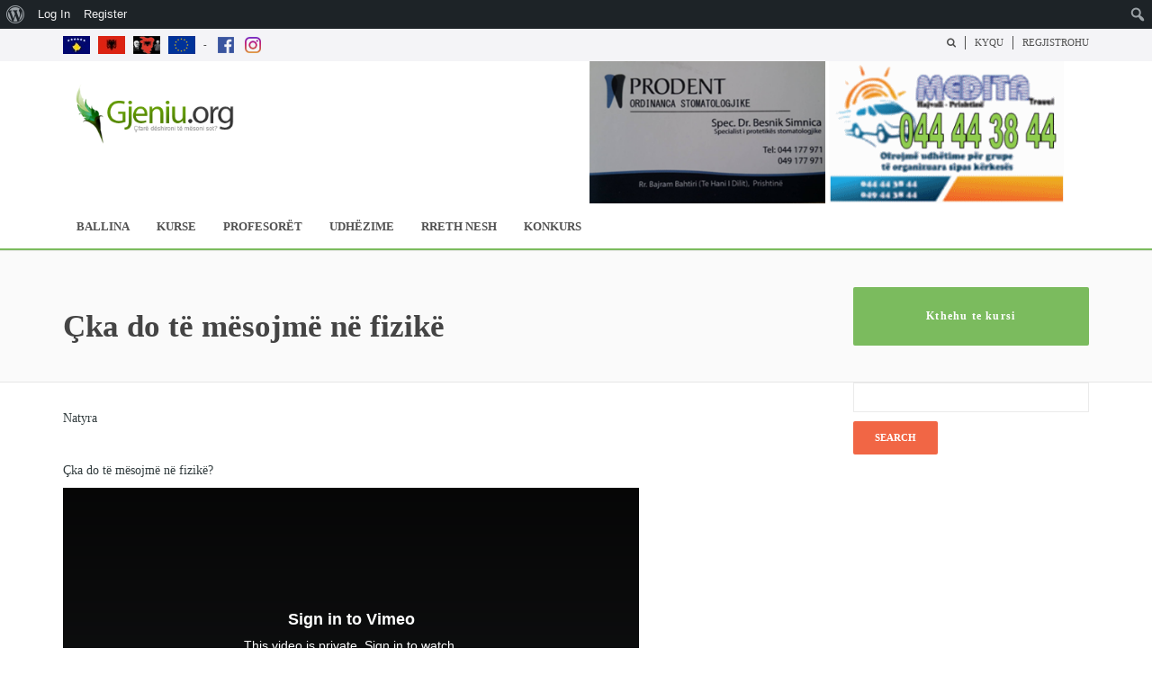

--- FILE ---
content_type: text/html; charset=UTF-8
request_url: https://www.gjeniu.org/unit/cka-do-te-mesojme-ne-fizike/?id=1240
body_size: 31074
content:
<!DOCTYPE html>
<html lang="en-US">
<head>
<meta charset="UTF-8">
<title>Çka do të mësojmë në fizikë &#8211; Gjeniu</title>
<meta name="viewport" content="width=device-width, initial-scale=1.0">
              <meta name="author" content="VibeThemes"><link rel="shortcut icon" href="https://www.gjeniu.org/wp-content/themes/wplms/assets/images/favicon.png" />
              <link rel="icon" type="image/png" href="https://www.gjeniu.org/wp-content/themes/wplms/assets/images/favicon.png"><meta name='robots' content='max-image-preview:large' />
	<style>img:is([sizes="auto" i], [sizes^="auto," i]) { contain-intrinsic-size: 3000px 1500px }</style>
	<link rel="alternate" type="application/rss+xml" title="Gjeniu &raquo; Feed" href="https://www.gjeniu.org/feed/" />
<link rel="alternate" type="application/rss+xml" title="Gjeniu &raquo; Comments Feed" href="https://www.gjeniu.org/comments/feed/" />
<link rel="alternate" type="application/rss+xml" title="Gjeniu &raquo; Çka do të mësojmë në fizikë Comments Feed" href="https://www.gjeniu.org/unit/cka-do-te-mesojme-ne-fizike/feed/" />
<script type="text/javascript">
/* <![CDATA[ */
window._wpemojiSettings = {"baseUrl":"https:\/\/s.w.org\/images\/core\/emoji\/16.0.1\/72x72\/","ext":".png","svgUrl":"https:\/\/s.w.org\/images\/core\/emoji\/16.0.1\/svg\/","svgExt":".svg","source":{"concatemoji":"https:\/\/www.gjeniu.org\/wp-includes\/js\/wp-emoji-release.min.js?ver=6.8.3"}};
/*! This file is auto-generated */
!function(s,n){var o,i,e;function c(e){try{var t={supportTests:e,timestamp:(new Date).valueOf()};sessionStorage.setItem(o,JSON.stringify(t))}catch(e){}}function p(e,t,n){e.clearRect(0,0,e.canvas.width,e.canvas.height),e.fillText(t,0,0);var t=new Uint32Array(e.getImageData(0,0,e.canvas.width,e.canvas.height).data),a=(e.clearRect(0,0,e.canvas.width,e.canvas.height),e.fillText(n,0,0),new Uint32Array(e.getImageData(0,0,e.canvas.width,e.canvas.height).data));return t.every(function(e,t){return e===a[t]})}function u(e,t){e.clearRect(0,0,e.canvas.width,e.canvas.height),e.fillText(t,0,0);for(var n=e.getImageData(16,16,1,1),a=0;a<n.data.length;a++)if(0!==n.data[a])return!1;return!0}function f(e,t,n,a){switch(t){case"flag":return n(e,"\ud83c\udff3\ufe0f\u200d\u26a7\ufe0f","\ud83c\udff3\ufe0f\u200b\u26a7\ufe0f")?!1:!n(e,"\ud83c\udde8\ud83c\uddf6","\ud83c\udde8\u200b\ud83c\uddf6")&&!n(e,"\ud83c\udff4\udb40\udc67\udb40\udc62\udb40\udc65\udb40\udc6e\udb40\udc67\udb40\udc7f","\ud83c\udff4\u200b\udb40\udc67\u200b\udb40\udc62\u200b\udb40\udc65\u200b\udb40\udc6e\u200b\udb40\udc67\u200b\udb40\udc7f");case"emoji":return!a(e,"\ud83e\udedf")}return!1}function g(e,t,n,a){var r="undefined"!=typeof WorkerGlobalScope&&self instanceof WorkerGlobalScope?new OffscreenCanvas(300,150):s.createElement("canvas"),o=r.getContext("2d",{willReadFrequently:!0}),i=(o.textBaseline="top",o.font="600 32px Arial",{});return e.forEach(function(e){i[e]=t(o,e,n,a)}),i}function t(e){var t=s.createElement("script");t.src=e,t.defer=!0,s.head.appendChild(t)}"undefined"!=typeof Promise&&(o="wpEmojiSettingsSupports",i=["flag","emoji"],n.supports={everything:!0,everythingExceptFlag:!0},e=new Promise(function(e){s.addEventListener("DOMContentLoaded",e,{once:!0})}),new Promise(function(t){var n=function(){try{var e=JSON.parse(sessionStorage.getItem(o));if("object"==typeof e&&"number"==typeof e.timestamp&&(new Date).valueOf()<e.timestamp+604800&&"object"==typeof e.supportTests)return e.supportTests}catch(e){}return null}();if(!n){if("undefined"!=typeof Worker&&"undefined"!=typeof OffscreenCanvas&&"undefined"!=typeof URL&&URL.createObjectURL&&"undefined"!=typeof Blob)try{var e="postMessage("+g.toString()+"("+[JSON.stringify(i),f.toString(),p.toString(),u.toString()].join(",")+"));",a=new Blob([e],{type:"text/javascript"}),r=new Worker(URL.createObjectURL(a),{name:"wpTestEmojiSupports"});return void(r.onmessage=function(e){c(n=e.data),r.terminate(),t(n)})}catch(e){}c(n=g(i,f,p,u))}t(n)}).then(function(e){for(var t in e)n.supports[t]=e[t],n.supports.everything=n.supports.everything&&n.supports[t],"flag"!==t&&(n.supports.everythingExceptFlag=n.supports.everythingExceptFlag&&n.supports[t]);n.supports.everythingExceptFlag=n.supports.everythingExceptFlag&&!n.supports.flag,n.DOMReady=!1,n.readyCallback=function(){n.DOMReady=!0}}).then(function(){return e}).then(function(){var e;n.supports.everything||(n.readyCallback(),(e=n.source||{}).concatemoji?t(e.concatemoji):e.wpemoji&&e.twemoji&&(t(e.twemoji),t(e.wpemoji)))}))}((window,document),window._wpemojiSettings);
/* ]]> */
</script>

<link rel='stylesheet' id='pmpro_frontend-css' href='https://www.gjeniu.org/wp-content/themes/wplms/paid-memberships-pro/css/frontend.css?ver=1.9.5.6' type='text/css' media='screen' />
<link rel='stylesheet' id='pmpro_print-css' href='https://www.gjeniu.org/wp-content/plugins/paid-memberships-pro/css/print.css?ver=1.9.5.6' type='text/css' media='print' />
<link rel='stylesheet' id='dashicons-css' href='https://www.gjeniu.org/wp-includes/css/dashicons.min.css?ver=6.8.3' type='text/css' media='all' />
<link rel='stylesheet' id='admin-bar-css' href='https://www.gjeniu.org/wp-includes/css/admin-bar.min.css?ver=6.8.3' type='text/css' media='all' />
<style id='admin-bar-inline-css' type='text/css'>

		@media screen { html { margin-top: 32px !important; } }
		@media screen and ( max-width: 782px ) { html { margin-top: 46px !important; } }
	
@media print { #wpadminbar { display:none; } }
</style>
<link rel='stylesheet' id='layerslider-css' href='https://www.gjeniu.org/wp-content/plugins/LayerSlider/static/layerslider/css/layerslider.css?ver=6.5.5' type='text/css' media='all' />
<style id='wp-emoji-styles-inline-css' type='text/css'>

	img.wp-smiley, img.emoji {
		display: inline !important;
		border: none !important;
		box-shadow: none !important;
		height: 1em !important;
		width: 1em !important;
		margin: 0 0.07em !important;
		vertical-align: -0.1em !important;
		background: none !important;
		padding: 0 !important;
	}
</style>
<link rel='stylesheet' id='wp-block-library-css' href='https://www.gjeniu.org/wp-includes/css/dist/block-library/style.min.css?ver=6.8.3' type='text/css' media='all' />
<style id='classic-theme-styles-inline-css' type='text/css'>
/*! This file is auto-generated */
.wp-block-button__link{color:#fff;background-color:#32373c;border-radius:9999px;box-shadow:none;text-decoration:none;padding:calc(.667em + 2px) calc(1.333em + 2px);font-size:1.125em}.wp-block-file__button{background:#32373c;color:#fff;text-decoration:none}
</style>
<style id='bp-login-form-style-inline-css' type='text/css'>
.widget_bp_core_login_widget .bp-login-widget-user-avatar{float:left}.widget_bp_core_login_widget .bp-login-widget-user-links{margin-left:70px}#bp-login-widget-form label{display:block;font-weight:600;margin:15px 0 5px;width:auto}#bp-login-widget-form input[type=password],#bp-login-widget-form input[type=text]{background-color:#fafafa;border:1px solid #d6d6d6;border-radius:0;font:inherit;font-size:100%;padding:.5em;width:100%}#bp-login-widget-form .bp-login-widget-register-link,#bp-login-widget-form .login-submit{display:inline;width:-moz-fit-content;width:fit-content}#bp-login-widget-form .bp-login-widget-register-link{margin-left:1em}#bp-login-widget-form .bp-login-widget-register-link a{filter:invert(1)}#bp-login-widget-form .bp-login-widget-pwd-link{font-size:80%}

</style>
<style id='bp-member-style-inline-css' type='text/css'>
[data-type="bp/member"] input.components-placeholder__input{border:1px solid #757575;border-radius:2px;flex:1 1 auto;padding:6px 8px}.bp-block-member{position:relative}.bp-block-member .member-content{display:flex}.bp-block-member .user-nicename{display:block}.bp-block-member .user-nicename a{border:none;color:currentColor;text-decoration:none}.bp-block-member .bp-profile-button{width:100%}.bp-block-member .bp-profile-button a.button{bottom:10px;display:inline-block;margin:18px 0 0;position:absolute;right:0}.bp-block-member.has-cover .item-header-avatar,.bp-block-member.has-cover .member-content,.bp-block-member.has-cover .member-description{z-index:2}.bp-block-member.has-cover .member-content,.bp-block-member.has-cover .member-description{padding-top:75px}.bp-block-member.has-cover .bp-member-cover-image{background-color:#c5c5c5;background-position:top;background-repeat:no-repeat;background-size:cover;border:0;display:block;height:150px;left:0;margin:0;padding:0;position:absolute;top:0;width:100%;z-index:1}.bp-block-member img.avatar{height:auto;width:auto}.bp-block-member.avatar-none .item-header-avatar{display:none}.bp-block-member.avatar-none.has-cover{min-height:200px}.bp-block-member.avatar-full{min-height:150px}.bp-block-member.avatar-full .item-header-avatar{width:180px}.bp-block-member.avatar-thumb .member-content{align-items:center;min-height:50px}.bp-block-member.avatar-thumb .item-header-avatar{width:70px}.bp-block-member.avatar-full.has-cover{min-height:300px}.bp-block-member.avatar-full.has-cover .item-header-avatar{width:200px}.bp-block-member.avatar-full.has-cover img.avatar{background:#fffc;border:2px solid #fff;margin-left:20px}.bp-block-member.avatar-thumb.has-cover .item-header-avatar{padding-top:75px}.entry .entry-content .bp-block-member .user-nicename a{border:none;color:currentColor;text-decoration:none}

</style>
<style id='bp-members-style-inline-css' type='text/css'>
[data-type="bp/members"] .components-placeholder.is-appender{min-height:0}[data-type="bp/members"] .components-placeholder.is-appender .components-placeholder__label:empty{display:none}[data-type="bp/members"] .components-placeholder input.components-placeholder__input{border:1px solid #757575;border-radius:2px;flex:1 1 auto;padding:6px 8px}[data-type="bp/members"].avatar-none .member-description{width:calc(100% - 44px)}[data-type="bp/members"].avatar-full .member-description{width:calc(100% - 224px)}[data-type="bp/members"].avatar-thumb .member-description{width:calc(100% - 114px)}[data-type="bp/members"] .member-content{position:relative}[data-type="bp/members"] .member-content .is-right{position:absolute;right:2px;top:2px}[data-type="bp/members"] .columns-2 .member-content .member-description,[data-type="bp/members"] .columns-3 .member-content .member-description,[data-type="bp/members"] .columns-4 .member-content .member-description{padding-left:44px;width:calc(100% - 44px)}[data-type="bp/members"] .columns-3 .is-right{right:-10px}[data-type="bp/members"] .columns-4 .is-right{right:-50px}.bp-block-members.is-grid{display:flex;flex-wrap:wrap;padding:0}.bp-block-members.is-grid .member-content{margin:0 1.25em 1.25em 0;width:100%}@media(min-width:600px){.bp-block-members.columns-2 .member-content{width:calc(50% - .625em)}.bp-block-members.columns-2 .member-content:nth-child(2n){margin-right:0}.bp-block-members.columns-3 .member-content{width:calc(33.33333% - .83333em)}.bp-block-members.columns-3 .member-content:nth-child(3n){margin-right:0}.bp-block-members.columns-4 .member-content{width:calc(25% - .9375em)}.bp-block-members.columns-4 .member-content:nth-child(4n){margin-right:0}}.bp-block-members .member-content{display:flex;flex-direction:column;padding-bottom:1em;text-align:center}.bp-block-members .member-content .item-header-avatar,.bp-block-members .member-content .member-description{width:100%}.bp-block-members .member-content .item-header-avatar{margin:0 auto}.bp-block-members .member-content .item-header-avatar img.avatar{display:inline-block}@media(min-width:600px){.bp-block-members .member-content{flex-direction:row;text-align:left}.bp-block-members .member-content .item-header-avatar,.bp-block-members .member-content .member-description{width:auto}.bp-block-members .member-content .item-header-avatar{margin:0}}.bp-block-members .member-content .user-nicename{display:block}.bp-block-members .member-content .user-nicename a{border:none;color:currentColor;text-decoration:none}.bp-block-members .member-content time{color:#767676;display:block;font-size:80%}.bp-block-members.avatar-none .item-header-avatar{display:none}.bp-block-members.avatar-full{min-height:190px}.bp-block-members.avatar-full .item-header-avatar{width:180px}.bp-block-members.avatar-thumb .member-content{min-height:80px}.bp-block-members.avatar-thumb .item-header-avatar{width:70px}.bp-block-members.columns-2 .member-content,.bp-block-members.columns-3 .member-content,.bp-block-members.columns-4 .member-content{display:block;text-align:center}.bp-block-members.columns-2 .member-content .item-header-avatar,.bp-block-members.columns-3 .member-content .item-header-avatar,.bp-block-members.columns-4 .member-content .item-header-avatar{margin:0 auto}.bp-block-members img.avatar{height:auto;max-width:-moz-fit-content;max-width:fit-content;width:auto}.bp-block-members .member-content.has-activity{align-items:center}.bp-block-members .member-content.has-activity .item-header-avatar{padding-right:1em}.bp-block-members .member-content.has-activity .wp-block-quote{margin-bottom:0;text-align:left}.bp-block-members .member-content.has-activity .wp-block-quote cite a,.entry .entry-content .bp-block-members .user-nicename a{border:none;color:currentColor;text-decoration:none}

</style>
<style id='bp-dynamic-members-style-inline-css' type='text/css'>
.bp-dynamic-block-container .item-options{font-size:.5em;margin:0 0 1em;padding:1em 0}.bp-dynamic-block-container .item-options a.selected{font-weight:600}.bp-dynamic-block-container ul.item-list{list-style:none;margin:1em 0;padding-left:0}.bp-dynamic-block-container ul.item-list li{margin-bottom:1em}.bp-dynamic-block-container ul.item-list li:after,.bp-dynamic-block-container ul.item-list li:before{content:" ";display:table}.bp-dynamic-block-container ul.item-list li:after{clear:both}.bp-dynamic-block-container ul.item-list li .item-avatar{float:left;width:60px}.bp-dynamic-block-container ul.item-list li .item{margin-left:70px}

</style>
<style id='bp-online-members-style-inline-css' type='text/css'>
.widget_bp_core_whos_online_widget .avatar-block,[data-type="bp/online-members"] .avatar-block{display:flex;flex-flow:row wrap}.widget_bp_core_whos_online_widget .avatar-block img,[data-type="bp/online-members"] .avatar-block img{margin:.5em}

</style>
<style id='bp-active-members-style-inline-css' type='text/css'>
.widget_bp_core_recently_active_widget .avatar-block,[data-type="bp/active-members"] .avatar-block{display:flex;flex-flow:row wrap}.widget_bp_core_recently_active_widget .avatar-block img,[data-type="bp/active-members"] .avatar-block img{margin:.5em}

</style>
<style id='bp-latest-activities-style-inline-css' type='text/css'>
.bp-latest-activities .components-flex.components-select-control select[multiple]{height:auto;padding:0 8px}.bp-latest-activities .components-flex.components-select-control select[multiple]+.components-input-control__suffix svg{display:none}.bp-latest-activities-block a,.entry .entry-content .bp-latest-activities-block a{border:none;text-decoration:none}.bp-latest-activities-block .activity-list.item-list blockquote{border:none;padding:0}.bp-latest-activities-block .activity-list.item-list blockquote .activity-item:not(.mini){box-shadow:1px 0 4px #00000026;padding:0 1em;position:relative}.bp-latest-activities-block .activity-list.item-list blockquote .activity-item:not(.mini):after,.bp-latest-activities-block .activity-list.item-list blockquote .activity-item:not(.mini):before{border-color:#0000;border-style:solid;content:"";display:block;height:0;left:15px;position:absolute;width:0}.bp-latest-activities-block .activity-list.item-list blockquote .activity-item:not(.mini):before{border-top-color:#00000026;border-width:9px;bottom:-18px;left:14px}.bp-latest-activities-block .activity-list.item-list blockquote .activity-item:not(.mini):after{border-top-color:#fff;border-width:8px;bottom:-16px}.bp-latest-activities-block .activity-list.item-list blockquote .activity-item.mini .avatar{display:inline-block;height:20px;margin-right:2px;vertical-align:middle;width:20px}.bp-latest-activities-block .activity-list.item-list footer{align-items:center;display:flex}.bp-latest-activities-block .activity-list.item-list footer img.avatar{border:none;display:inline-block;margin-right:.5em}.bp-latest-activities-block .activity-list.item-list footer .activity-time-since{font-size:90%}.bp-latest-activities-block .widget-error{border-left:4px solid #0b80a4;box-shadow:1px 0 4px #00000026}.bp-latest-activities-block .widget-error p{padding:0 1em}

</style>
<style id='global-styles-inline-css' type='text/css'>
:root{--wp--preset--aspect-ratio--square: 1;--wp--preset--aspect-ratio--4-3: 4/3;--wp--preset--aspect-ratio--3-4: 3/4;--wp--preset--aspect-ratio--3-2: 3/2;--wp--preset--aspect-ratio--2-3: 2/3;--wp--preset--aspect-ratio--16-9: 16/9;--wp--preset--aspect-ratio--9-16: 9/16;--wp--preset--color--black: #000000;--wp--preset--color--cyan-bluish-gray: #abb8c3;--wp--preset--color--white: #ffffff;--wp--preset--color--pale-pink: #f78da7;--wp--preset--color--vivid-red: #cf2e2e;--wp--preset--color--luminous-vivid-orange: #ff6900;--wp--preset--color--luminous-vivid-amber: #fcb900;--wp--preset--color--light-green-cyan: #7bdcb5;--wp--preset--color--vivid-green-cyan: #00d084;--wp--preset--color--pale-cyan-blue: #8ed1fc;--wp--preset--color--vivid-cyan-blue: #0693e3;--wp--preset--color--vivid-purple: #9b51e0;--wp--preset--gradient--vivid-cyan-blue-to-vivid-purple: linear-gradient(135deg,rgba(6,147,227,1) 0%,rgb(155,81,224) 100%);--wp--preset--gradient--light-green-cyan-to-vivid-green-cyan: linear-gradient(135deg,rgb(122,220,180) 0%,rgb(0,208,130) 100%);--wp--preset--gradient--luminous-vivid-amber-to-luminous-vivid-orange: linear-gradient(135deg,rgba(252,185,0,1) 0%,rgba(255,105,0,1) 100%);--wp--preset--gradient--luminous-vivid-orange-to-vivid-red: linear-gradient(135deg,rgba(255,105,0,1) 0%,rgb(207,46,46) 100%);--wp--preset--gradient--very-light-gray-to-cyan-bluish-gray: linear-gradient(135deg,rgb(238,238,238) 0%,rgb(169,184,195) 100%);--wp--preset--gradient--cool-to-warm-spectrum: linear-gradient(135deg,rgb(74,234,220) 0%,rgb(151,120,209) 20%,rgb(207,42,186) 40%,rgb(238,44,130) 60%,rgb(251,105,98) 80%,rgb(254,248,76) 100%);--wp--preset--gradient--blush-light-purple: linear-gradient(135deg,rgb(255,206,236) 0%,rgb(152,150,240) 100%);--wp--preset--gradient--blush-bordeaux: linear-gradient(135deg,rgb(254,205,165) 0%,rgb(254,45,45) 50%,rgb(107,0,62) 100%);--wp--preset--gradient--luminous-dusk: linear-gradient(135deg,rgb(255,203,112) 0%,rgb(199,81,192) 50%,rgb(65,88,208) 100%);--wp--preset--gradient--pale-ocean: linear-gradient(135deg,rgb(255,245,203) 0%,rgb(182,227,212) 50%,rgb(51,167,181) 100%);--wp--preset--gradient--electric-grass: linear-gradient(135deg,rgb(202,248,128) 0%,rgb(113,206,126) 100%);--wp--preset--gradient--midnight: linear-gradient(135deg,rgb(2,3,129) 0%,rgb(40,116,252) 100%);--wp--preset--font-size--small: 13px;--wp--preset--font-size--medium: 20px;--wp--preset--font-size--large: 36px;--wp--preset--font-size--x-large: 42px;--wp--preset--spacing--20: 0.44rem;--wp--preset--spacing--30: 0.67rem;--wp--preset--spacing--40: 1rem;--wp--preset--spacing--50: 1.5rem;--wp--preset--spacing--60: 2.25rem;--wp--preset--spacing--70: 3.38rem;--wp--preset--spacing--80: 5.06rem;--wp--preset--shadow--natural: 6px 6px 9px rgba(0, 0, 0, 0.2);--wp--preset--shadow--deep: 12px 12px 50px rgba(0, 0, 0, 0.4);--wp--preset--shadow--sharp: 6px 6px 0px rgba(0, 0, 0, 0.2);--wp--preset--shadow--outlined: 6px 6px 0px -3px rgba(255, 255, 255, 1), 6px 6px rgba(0, 0, 0, 1);--wp--preset--shadow--crisp: 6px 6px 0px rgba(0, 0, 0, 1);}:where(.is-layout-flex){gap: 0.5em;}:where(.is-layout-grid){gap: 0.5em;}body .is-layout-flex{display: flex;}.is-layout-flex{flex-wrap: wrap;align-items: center;}.is-layout-flex > :is(*, div){margin: 0;}body .is-layout-grid{display: grid;}.is-layout-grid > :is(*, div){margin: 0;}:where(.wp-block-columns.is-layout-flex){gap: 2em;}:where(.wp-block-columns.is-layout-grid){gap: 2em;}:where(.wp-block-post-template.is-layout-flex){gap: 1.25em;}:where(.wp-block-post-template.is-layout-grid){gap: 1.25em;}.has-black-color{color: var(--wp--preset--color--black) !important;}.has-cyan-bluish-gray-color{color: var(--wp--preset--color--cyan-bluish-gray) !important;}.has-white-color{color: var(--wp--preset--color--white) !important;}.has-pale-pink-color{color: var(--wp--preset--color--pale-pink) !important;}.has-vivid-red-color{color: var(--wp--preset--color--vivid-red) !important;}.has-luminous-vivid-orange-color{color: var(--wp--preset--color--luminous-vivid-orange) !important;}.has-luminous-vivid-amber-color{color: var(--wp--preset--color--luminous-vivid-amber) !important;}.has-light-green-cyan-color{color: var(--wp--preset--color--light-green-cyan) !important;}.has-vivid-green-cyan-color{color: var(--wp--preset--color--vivid-green-cyan) !important;}.has-pale-cyan-blue-color{color: var(--wp--preset--color--pale-cyan-blue) !important;}.has-vivid-cyan-blue-color{color: var(--wp--preset--color--vivid-cyan-blue) !important;}.has-vivid-purple-color{color: var(--wp--preset--color--vivid-purple) !important;}.has-black-background-color{background-color: var(--wp--preset--color--black) !important;}.has-cyan-bluish-gray-background-color{background-color: var(--wp--preset--color--cyan-bluish-gray) !important;}.has-white-background-color{background-color: var(--wp--preset--color--white) !important;}.has-pale-pink-background-color{background-color: var(--wp--preset--color--pale-pink) !important;}.has-vivid-red-background-color{background-color: var(--wp--preset--color--vivid-red) !important;}.has-luminous-vivid-orange-background-color{background-color: var(--wp--preset--color--luminous-vivid-orange) !important;}.has-luminous-vivid-amber-background-color{background-color: var(--wp--preset--color--luminous-vivid-amber) !important;}.has-light-green-cyan-background-color{background-color: var(--wp--preset--color--light-green-cyan) !important;}.has-vivid-green-cyan-background-color{background-color: var(--wp--preset--color--vivid-green-cyan) !important;}.has-pale-cyan-blue-background-color{background-color: var(--wp--preset--color--pale-cyan-blue) !important;}.has-vivid-cyan-blue-background-color{background-color: var(--wp--preset--color--vivid-cyan-blue) !important;}.has-vivid-purple-background-color{background-color: var(--wp--preset--color--vivid-purple) !important;}.has-black-border-color{border-color: var(--wp--preset--color--black) !important;}.has-cyan-bluish-gray-border-color{border-color: var(--wp--preset--color--cyan-bluish-gray) !important;}.has-white-border-color{border-color: var(--wp--preset--color--white) !important;}.has-pale-pink-border-color{border-color: var(--wp--preset--color--pale-pink) !important;}.has-vivid-red-border-color{border-color: var(--wp--preset--color--vivid-red) !important;}.has-luminous-vivid-orange-border-color{border-color: var(--wp--preset--color--luminous-vivid-orange) !important;}.has-luminous-vivid-amber-border-color{border-color: var(--wp--preset--color--luminous-vivid-amber) !important;}.has-light-green-cyan-border-color{border-color: var(--wp--preset--color--light-green-cyan) !important;}.has-vivid-green-cyan-border-color{border-color: var(--wp--preset--color--vivid-green-cyan) !important;}.has-pale-cyan-blue-border-color{border-color: var(--wp--preset--color--pale-cyan-blue) !important;}.has-vivid-cyan-blue-border-color{border-color: var(--wp--preset--color--vivid-cyan-blue) !important;}.has-vivid-purple-border-color{border-color: var(--wp--preset--color--vivid-purple) !important;}.has-vivid-cyan-blue-to-vivid-purple-gradient-background{background: var(--wp--preset--gradient--vivid-cyan-blue-to-vivid-purple) !important;}.has-light-green-cyan-to-vivid-green-cyan-gradient-background{background: var(--wp--preset--gradient--light-green-cyan-to-vivid-green-cyan) !important;}.has-luminous-vivid-amber-to-luminous-vivid-orange-gradient-background{background: var(--wp--preset--gradient--luminous-vivid-amber-to-luminous-vivid-orange) !important;}.has-luminous-vivid-orange-to-vivid-red-gradient-background{background: var(--wp--preset--gradient--luminous-vivid-orange-to-vivid-red) !important;}.has-very-light-gray-to-cyan-bluish-gray-gradient-background{background: var(--wp--preset--gradient--very-light-gray-to-cyan-bluish-gray) !important;}.has-cool-to-warm-spectrum-gradient-background{background: var(--wp--preset--gradient--cool-to-warm-spectrum) !important;}.has-blush-light-purple-gradient-background{background: var(--wp--preset--gradient--blush-light-purple) !important;}.has-blush-bordeaux-gradient-background{background: var(--wp--preset--gradient--blush-bordeaux) !important;}.has-luminous-dusk-gradient-background{background: var(--wp--preset--gradient--luminous-dusk) !important;}.has-pale-ocean-gradient-background{background: var(--wp--preset--gradient--pale-ocean) !important;}.has-electric-grass-gradient-background{background: var(--wp--preset--gradient--electric-grass) !important;}.has-midnight-gradient-background{background: var(--wp--preset--gradient--midnight) !important;}.has-small-font-size{font-size: var(--wp--preset--font-size--small) !important;}.has-medium-font-size{font-size: var(--wp--preset--font-size--medium) !important;}.has-large-font-size{font-size: var(--wp--preset--font-size--large) !important;}.has-x-large-font-size{font-size: var(--wp--preset--font-size--x-large) !important;}
:where(.wp-block-post-template.is-layout-flex){gap: 1.25em;}:where(.wp-block-post-template.is-layout-grid){gap: 1.25em;}
:where(.wp-block-columns.is-layout-flex){gap: 2em;}:where(.wp-block-columns.is-layout-grid){gap: 2em;}
:root :where(.wp-block-pullquote){font-size: 1.5em;line-height: 1.6;}
</style>
<link rel='stylesheet' id='bp-admin-bar-css' href='https://www.gjeniu.org/wp-content/plugins/buddypress/bp-core/css/admin-bar.min.css?ver=14.4.0' type='text/css' media='all' />
<link rel='stylesheet' id='rs-plugin-settings-css' href='https://www.gjeniu.org/wp-content/plugins/revslider/public/assets/css/settings.css?ver=5.4.5.1' type='text/css' media='all' />
<style id='rs-plugin-settings-inline-css' type='text/css'>
#rs-demo-id {}
</style>
<link rel='stylesheet' id='bp-course-css-css' href='https://www.gjeniu.org/wp-content/plugins/vibe-course-module/includes/css/course_template.css?ver=6.8.3' type='text/css' media='all' />
<link rel='stylesheet' id='wplms-style-css' href='https://www.gjeniu.org/wp-content/themes/wplms/assets/css/style.min.css?ver=3.0' type='text/css' media='all' />
<link rel='stylesheet' id='elegant-css' href='https://www.gjeniu.org/wp-content/themes/wplms/assets/css/elegant.min.css?ver=3.0' type='text/css' media='all' />
<link rel='stylesheet' id='coder-limit-login-style-css' href='https://www.gjeniu.org/wp-content/plugins/only-one-device-login-limit//assets/css/coder-limit-login.css?ver=1.2.5' type='text/css' media='all' />
<script type="text/javascript" id="layerslider-greensock-js-extra">
/* <![CDATA[ */
var LS_Meta = {"v":"6.5.5"};
/* ]]> */
</script>
<script type="text/javascript" data-cfasync="false" src="https://www.gjeniu.org/wp-content/plugins/LayerSlider/static/layerslider/js/greensock.js?ver=1.19.0" id="layerslider-greensock-js"></script>
<script type="text/javascript" src="https://www.gjeniu.org/wp-includes/js/jquery/jquery.min.js?ver=3.7.1" id="jquery-core-js"></script>
<script type="text/javascript" src="https://www.gjeniu.org/wp-includes/js/jquery/jquery-migrate.min.js?ver=3.4.1" id="jquery-migrate-js"></script>
<script type="text/javascript" data-cfasync="false" src="https://www.gjeniu.org/wp-content/plugins/LayerSlider/static/layerslider/js/layerslider.kreaturamedia.jquery.js?ver=6.5.5" id="layerslider-js"></script>
<script type="text/javascript" data-cfasync="false" src="https://www.gjeniu.org/wp-content/plugins/LayerSlider/static/layerslider/js/layerslider.transitions.js?ver=6.5.5" id="layerslider-transitions-js"></script>
<script type="text/javascript" src="https://www.gjeniu.org/wp-content/plugins/revslider/public/assets/js/jquery.themepunch.tools.min.js?ver=5.4.5.1" id="tp-tools-js"></script>
<script type="text/javascript" src="https://www.gjeniu.org/wp-content/plugins/revslider/public/assets/js/jquery.themepunch.revolution.min.js?ver=5.4.5.1" id="revmin-js"></script>
<meta name="generator" content="Powered by LayerSlider 6.5.5 - Multi-Purpose, Responsive, Parallax, Mobile-Friendly Slider Plugin for WordPress." />
<!-- LayerSlider updates and docs at: https://layerslider.kreaturamedia.com -->
<link rel="https://api.w.org/" href="https://www.gjeniu.org/wp-json/" /><link rel="EditURI" type="application/rsd+xml" title="RSD" href="https://www.gjeniu.org/xmlrpc.php?rsd" />
<meta name="generator" content="WordPress 6.8.3" />
<link rel="canonical" href="https://www.gjeniu.org/unit/cka-do-te-mesojme-ne-fizike/" />
<link rel='shortlink' href='https://www.gjeniu.org/?p=1258' />
<link rel="alternate" title="oEmbed (JSON)" type="application/json+oembed" href="https://www.gjeniu.org/wp-json/oembed/1.0/embed?url=https%3A%2F%2Fwww.gjeniu.org%2Funit%2Fcka-do-te-mesojme-ne-fizike%2F" />
<link rel="alternate" title="oEmbed (XML)" type="text/xml+oembed" href="https://www.gjeniu.org/wp-json/oembed/1.0/embed?url=https%3A%2F%2Fwww.gjeniu.org%2Funit%2Fcka-do-te-mesojme-ne-fizike%2F&#038;format=xml" />

	<script type="text/javascript">var ajaxurl = 'https://www.gjeniu.org/wp-admin/admin-ajax.php';</script>

<script type="text/javascript">
(function(url){
	if(/(?:Chrome\/26\.0\.1410\.63 Safari\/537\.31|WordfenceTestMonBot)/.test(navigator.userAgent)){ return; }
	var addEvent = function(evt, handler) {
		if (window.addEventListener) {
			document.addEventListener(evt, handler, false);
		} else if (window.attachEvent) {
			document.attachEvent('on' + evt, handler);
		}
	};
	var removeEvent = function(evt, handler) {
		if (window.removeEventListener) {
			document.removeEventListener(evt, handler, false);
		} else if (window.detachEvent) {
			document.detachEvent('on' + evt, handler);
		}
	};
	var evts = 'contextmenu dblclick drag dragend dragenter dragleave dragover dragstart drop keydown keypress keyup mousedown mousemove mouseout mouseover mouseup mousewheel scroll'.split(' ');
	var logHuman = function() {
		if (window.wfLogHumanRan) { return; }
		window.wfLogHumanRan = true;
		var wfscr = document.createElement('script');
		wfscr.type = 'text/javascript';
		wfscr.async = true;
		wfscr.src = url + '&r=' + Math.random();
		(document.getElementsByTagName('head')[0]||document.getElementsByTagName('body')[0]).appendChild(wfscr);
		for (var i = 0; i < evts.length; i++) {
			removeEvent(evts[i], logHuman);
		}
	};
	for (var i = 0; i < evts.length; i++) {
		addEvent(evts[i], logHuman);
	}
})('//www.gjeniu.org/?wordfence_lh=1&hid=236B36EA171730826280373253A8089E');
</script><meta name="generator" content="Powered by Visual Composer - drag and drop page builder for WordPress."/>
<!--[if lte IE 9]><link rel="stylesheet" type="text/css" href="https://www.gjeniu.org/wp-content/plugins/js_composer/assets/css/vc_lte_ie9.min.css" media="screen"><![endif]--><meta name="generator" content="Powered by Slider Revolution 5.4.5.1 - responsive, Mobile-Friendly Slider Plugin for WordPress with comfortable drag and drop interface." />
<link rel="icon" href="https://www.gjeniu.org/wp-content/uploads/2017/09/faticon-32x32.png" sizes="32x32" />
<link rel="icon" href="https://www.gjeniu.org/wp-content/uploads/2017/09/faticon.png" sizes="192x192" />
<link rel="apple-touch-icon" href="https://www.gjeniu.org/wp-content/uploads/2017/09/faticon.png" />
<meta name="msapplication-TileImage" content="https://www.gjeniu.org/wp-content/uploads/2017/09/faticon.png" />
<style>.button,input[type=button], input[type=submit],.button.hero,.heading_more:before,.vibe_carousel .flex-direction-nav a,.sidebar .widget #searchform input[type="submit"], #signup_submit, #submit,button,.login_sidebar .login_content #vbp-login-form #sidebar-wp-submit,#buddypress a.button,.generic-button a:hover,#buddypress input[type=button],body.activity-permalink .ac-form input[type=submit],#buddypress input[type=submit],#buddypress input[type=reset],#buddypress ul.button-nav li a,#buddypress .item-list-tabs ul li a:hover,#buddypress div.generic-button a:hover,a.bp-title-button,.woocommerce-account .woocommerce-MyAccount-navigation li.is-active a,#buddypress div.item-list-tabs#subnav ul li.current a,#buddypress div.item-list-tabs ul li a span,#buddypress div.item-list-tabs ul li.selected a,#buddypress div.item-list-tabs ul li.current a,#vibe_bp_login #wplogin-modal .btn-default,#vibe_bp_login #wplogin-modal .btn-block,.single #buddypress .item-list-tabs#subnav ul li.selected a, .single-item #buddypress .item-list-tabs#subnav ul li.selected a,.course_button.button,.unit_button.button,.woocommerce div.product .woocommerce-tabs ul.tabs li.active,.woocommerce #content div.product .woocommerce-tabs ul.tabs li.active,.woocommerce-page div.product .woocommerce-tabs ul.tabs li.active,.woocommerce-page #content div.product .woocommerce-tabs ul.tabs li.active,.woocommerce a.button,.woocommerce button.button,.woocommerce input.button,.woocommerce #respond input#submit,.woocommerce #content input.button,.woocommerce-page a.button,.woocommerce-page button.button,.woocommerce-page input.button,.woocommerce-page #respond input#submit,.woocommerce-page #content input.button,.woocommerce ul.products li a.added_to_cart,.woocommerce ul.products li a.button,.woocommerce a.button.alt,.woocommerce button.button.alt,.woocommerce input.button.alt,.woocommerce #respond input#submit.alt,.woocommerce #content input.button.alt,.woocommerce-page a.button.alt,.woocommerce-page button.button.alt,.woocommerce-page input.button.alt,.woocommerce-page #respond input#submit.alt,.woocommerce-page #content input.button.alt,.woocommerce .widget_layered_nav_filters ul li a,.woocommerce-page .widget_layered_nav_filters ul li a,.woocommerce .widget_price_filter .ui-slider .ui-slider-range,.woocommerce-page .widget_price_filter .ui-slider .ui-slider-range,.woocommerce div.product .woocommerce-tabs ul.tabs li.active, .woocommerce div.product .woocommerce-tabs ul.tabs li:hover,.price_slider .ui-slider-range,.ui-slider .ui-slider-handle,.tabs-left > .nav-tabs > li > a:hover, .tabs-left > .nav-tabs > li > a:focus,.page-numbers.current, .pagination .page-numbers.current, .pagination span.current,.block_media .hover-link,.vibe_filterable li a:hover,.vibe_filterable li.active a,#wplms-calendar td.active,.btn.primary,#wplms-calendar td a span,.tagcloud a,.checkoutsteps ul li.checkout_begin,.widget.pricing .course_sharing .socialicons.round li > a:hover,.widget.pricing .course_sharing .socialicons.square li > a:hover,.widget_carousel .flex-direction-nav a, .vibe_carousel .flex-direction-nav a,#question #submit:hover,.ques_link:hover,.reset_answer,.quiz_timeline li:hover > span, .quiz_timeline li.active > span,.course_timeline li.done > span, .course_timeline li:hover > span, .course_timeline li.active > span,.quiz_timeline li.active>a>span,.vbplogin em,#buddypress div.item-list-tabs#subnav ul li.switch_view a.active,#buddypress .activity-list li.load-more a:hover,.note-tabs ul li.selected a, .note-tabs ul li.current a,.data_stats li:hover, .data_stats li.active,.wplms_clp_stats li.active,.wplms_clp_stats li:hover,.course_students li .progress .bar,.in_quiz .pagination ul li span,.quiz_meta .progress .bar,.page-links span,#vibe_bp_login input[type=submit],.single-course.c2 #item-nav div.item-list-tabs#object-nav li.current a, .single-course.c3 #item-nav div.item-list-tabs#object-nav li.current a, .single-course.c5 #item-nav div.item-list-tabs#object-nav li.current a,.minimal .widget .course_cat_nav ul li a:hover span,.minimal .pusher #buddypress a.button:hover,.minimal #buddypress #item-nav .item-list-tabs ul li.current a:after, .minimal #buddypress #item-nav .item-list-tabs ul li.selected a:after,.vibe_carousel .flex-control-nav li a, .widget_carousel .flex-control-nav li a{background-color:#7bbb5e; }.tagcloud a:hover,.instructor_action_buttons li a span,.total_students span,.nav-tabs>li.active>a, .nav-tabs>li.active>a:focus, .nav-tabs>li.active>a:hover,.unit_content p span.side_comment:hover, .unit_content p span.side_comment.active,.v_module.custom_post_carousel .heading_more,#buddypress .activity-list li.load-more a:hover, .load-more a:hover,.instructor strong span,#buddypress .item-list-tabs ul li a:hover,.archive #buddypress .course_category,.course_front_progressbar .progress .bar,.widget .course_cat_nav ul li.current-cat-parent>a, .widget .course_cat_nav ul li.current-cat>a,.widget .course_cat_nav ul li a span,.woocommerce nav.woocommerce-pagination ul li span.current,.woocommerce nav.woocommerce-pagination ul li a:hover,.widget .price_slider .ui-slider-handle,#bbpress-forums #favorite-toggle a:hover,#bbpress-forums #subscription-toggle a:hover,.pagetitle #subscription-toggle a:hover,#bbpress-forums .bbp-pagination .bbp-pagination-links a.page-numbers:hover, #bbpress-forums .bbp-pagination .bbp-pagination-links span.current,.mooc .vbpcart span em, .sleek .vbpcart span em,.minimal .pusher h3.heading span:after,.minimal #buddypress div.item-list-tabs ul li.selected a:after,.minimal #buddypress div.item-list-tabs ul li.selected a span,.minimal #buddypress div.item-list-tabs#subnav ul li.switch_view a.active,.minimal .pusher #buddypress input[type=submit]:hover, .minimal .pusher .button:hover, .minimal .pusher input[type=submit]:hover,.minimal.single-course.c2 #item-nav .item-list-tabs#object-nav ul li.current a:after, .minimal.single-course.c2 #item-nav .item-list-tabs#object-nav ul li.selected a:after, .minimal.single-course.c3 #item-nav .item-list-tabs#object-nav ul li.current a:after, .minimal.single-course.c3 #item-nav .item-list-tabs#object-nav ul li.selected a:after,.minimal.single-course.c2 .course_sub_action.current a:after, .minimal.single-course.c3 .course_sub_action.current a:after,.single-course.c4.minimal #buddypress .item-list-tabs#object-nav li.current a:after,.minimal.single-course.submissions .course_sub_action.current a:after,.minimal.single-course.c5 #item-nav .item-list-tabs#object-nav ul li.current a:after, .minimal.single-course.c5 #item-nav .item-list-tabs#object-nav ul li.selected a:after,.minimal .pusher h3.heading span:after, .minimal .pusher h4.widget_title span:after,.minimal.woocommerce-page a.button:hover,.minimal.woocommerce a.button:hover,.minimal.woocommerce ul.products li a.button:hover, .minimal .pagination a.page-numbers:hover, .minimal .pagination a:hover,.minimal .pagination .page-numbers.current,.minimal .pagination span.current,.minimal.woocommerce-page #content input.button:hover, .minimal.woocommerce-page input.button:hover,.minimal .pusher .woocommerce a.button:hover,.minimal #buddypress #group-create-tabs.item-list-tabs li.current>a:after,.elegant #buddypress div.item-list-tabs li.selected a:before,.elegant.archive #buddypress div.item-list-tabs li.selected a,.elegant #item-nav div.item-list-tabs#object-nav li.current a:before,.elegant #buddypress .item-list-tabs#subnav ul li.current a:before,.elegant #buddypress #item-nav div.item-list-tabs#object-nav li.current a:before,.elegant #buddypress #members-activity div.item-list-tabs ul li.selected a:before,.elegant.single-course.c4 #buddypress .item-list-tabs#object-nav li.current a:before,.elegant.single #buddypress .item-list-tabs#subnav ul li.selected a:before,.login_page_content .nav.nav-tabs>li.active>a:after,.block.general .block_content .general_details,.modern .vibe_carousel .flex-direction-nav a:hover,.modern .pusher h3.heading span:before, .modern .pusher h4.widget_title span:before,.modern #buddypress #item-nav .item-list-tabs ul li.current a:after, .modern #buddypress #item-nav .item-list-tabs ul li.selected a:after,.modern .pusher #title .pagetitle h1:after,.modern #buddypress div.item-list-tabs ul li.current a:after, .modern #buddypress div.item-list-tabs ul li.selected a:after,.modern #buddypress div.item-list-tabs ul li.current a span, .modern #buddypress div.item-list-tabs ul li.selected a span,.save_quiz_progress .save_progress_inner,.submit_quiz_progress .save_progress_inner,body.loading.pageloader2 .global:before,body.loading.pageloader2 .global:after,.course_pursue_panel .course_action_points,.course_pursue_panel .course_timeline li.unit_line.active:before,.block.simple .block_content .simple_category a:before, .block.simple .block_media:before,.block.generic .block_content .generic_category a:before,.block.generic .block_content .block_title a:before{background:#7bbb5e; }.link,.instructor_line h3 a:hover,.minimal .generic-button a,#notes_discussions .actions a:hover, ul.item-list.loading:after,#ajaxloader:after, .course_timeline li.active a, .course_timeline li:hover a,#notes_discussions .actions a.reply_unit_comment.meta_info, .side_comments ul.actions li a:hover, .v_module.custom_post_carousel .vibe_carousel.noheading .flex-direction-nav .flex-next, .v_module.custom_post_carousel .vibe_carousel.noheading .flex-direction-nav .flex-prev,.side_comments a.reply_unit_comment.meta_info,.nav.nav-tabs>li.active>a>span,.unit_content .reply a,.widget .item-options a.selected,.footerwidget .item-options a.selected,.course_front_progressbar>span,#buddypress div.generic-button a,.woocommerce div.product .connected_courses li a,.widget .course_cat_nav ul li.current-cat-parent>a>span, .widget .course_cat_nav ul li.current-cat>a>span,#bbpress-forums #favorite-toggle a,#bbpress-forums #subscription-toggle a,.pagetitle #subscription-toggle a,.minimal.woocommerce ul.products li a.button,.minimal.woocommerce a.button,.minimal #buddypress ul.item-list li .item-credits a.button,.minimal .note-tabs ul li a,.minimal .pagination span,.minimal .pagination label,.minimal .pagination .page-numbers.current,.minimal .pagination span.current,.minimal .pagination a.page-numbers,.minimal .pagination a,.minimal.woocommerce-page a.button,.minimal.woocommerce nav.woocommerce-pagination ul li a,.minimal #bbpress-forums .bbp-pagination .bbp-pagination-links a.page-numbers, .minimal #bbpress-forums .bbp-pagination .bbp-pagination-links span,.minimal #buddypress div.item-list-tabs ul li a:hover, .minimal #buddypress div.item-list-tabs ul li.selected a,.minimal #buddypress div.item-list-tabs#subnav ul li.switch_view a.active,.minimal .widget .course_cat_nav ul li a:hover,.minimal .widget .course_cat_nav ul li a span,.minimal .pusher .button,.minimal .pusher #buddypress a.button,.minimal .pusher #buddypress input[type=submit], .minimal .pusher .button, .minimal .pusher input[type=submit],.minimal .pusher #buddypress input[type=button],.minimal #buddypress #item-nav .item-list-tabs ul li.current a, .minimal #buddypress #item-nav .item-list-tabs ul li.selected a,.minimal #buddypress div.item-list-tabs#subnav ul li.current a, .minimal #buddypress div.item-list-tabs#subnav ul li.selected a,.minimal.bp-user.p2 #buddypress div.item-list-tabs#object-nav li a:hover, .minimal.bp-user.p3 #buddypress div.item-list-tabs#object-nav li a:hover, .minimal.bp-user.p4 #buddypress div.item-list-tabs#object-nav li a:hover,.minimal.single-course.c2 #item-nav .item-list-tabs#object-nav ul li.current a, .minimal.single-course.c2 #item-nav .item-list-tabs#object-nav ul li.selected a, .minimal.single-course.c3 #item-nav .item-list-tabs#object-nav ul li.current a, .minimal.single-course.c3 #item-nav .item-list-tabs#object-nav ul li.selected a,.minimal.single-course.c2 #item-nav .item-list-tabs#object-nav ul li a:hover, .minimal.single-course.c3 #item-nav .item-list-tabs#object-nav ul li a:hover,.minimal .mooc .woocart .buttons .button, .minimal .sleek .woocart .buttons .button,.minimal .woocommerce ul.products li.product .button,.minimal .pusher .woocommerce a.button,.elegant #item-nav div.item-list-tabs#object-nav li a:hover,.elegant #item-nav div.item-list-tabs#object-nav li.current a,.elegant #buddypress #item-nav div.item-list-tabs#object-nav li.current a,.elegant #buddypress #item-nav div.item-list-tabs#object-nav li a:hover,.elegant #buddypress #members-activity div.item-list-tabs ul li.selected a,.elegant #buddypress #members-activity div.item-list-tabs ul li a:hover,.elegant.single-course.c3 #item-nav div.item-list-tabs#object-nav li.current a,.elegant.single-course.c4 #buddypress .item-list-tabs#object-nav li.current a,.login_page_content .nav.nav-tabs>li.active>a,.block.postblock .block_content .course_instructor,.elegant.single #buddypress .item-list-tabs#subnav ul li.selected a,.modern #buddypress #item-nav .item-list-tabs ul li.current a, .modern #buddypress #item-nav .item-list-tabs ul li.selected a,.modern nav li a:hover, .modern nav li.current_menu_item a, .modern nav li.current_page_item a,.modern #buddypress div.item-list-tabs ul li a:hover,.modern #buddypress div.item-list-tabs ul li.current a, .modern #buddypress div.item-list-tabs ul li.selected a,.modern #buddypress div.item-list-tabs ul li a span,.modern #buddypress div.item-list-tabs#subnav ul li.current a, .modern #buddypress div.item-list-tabs#subnav ul li.selected a{color:#7bbb5e; }.button,.radio>input[type=radio]:checked+label:before,.nav-tabs>li.active>a, .nav-tabs>li.active>a:focus, .nav-tabs>li.active>a:hover.tab-pane li:hover img,.checkbox>input[type=checkbox]:checked+label:before,.pagination .page-numbers.current, .pagination span.current,#buddypress div.item-list-tabs ul li.current,#buddypress div.item-list-tabs#subnav ul li.current a,.single #buddypress .item-list-tabs#subnav ul li.selected a, .single-item #buddypress .item-list-tabs#subnav ul li.selected a,.unit_button.button,#buddypress div#item-header #item-header-avatar,.gallery a:hover,.woocommerce div.product .woocommerce-tabs ul.tabs li.active,.woocommerce a.button,.woocommerce button.button,.woocommerce input.button,.woocommerce #respond input#submit,.woocommerce #content input.button,.woocommerce-page a.button,.woocommerce-page button.button,.woocommerce-page input.button,.woocommerce-page #respond input#submit,.woocommerce-page #content input.button,.woocommerce a.button.alt,.woocommerce button.button.alt,.woocommerce input.button.alt,.woocommerce #respond input#submit.alt,.woocommerce #content input.button.alt,.woocommerce-page a.button.alt,.woocommerce-page button.button.alt,.woocommerce-page input.button.alt,.woocommerce-page #respond input#submit.alt,.woocommerce-page #content input.button.alt,.woocommerce .widget_layered_nav_filters ul li a,.woocommerce-page .widget_layered_nav_filters ul li a,.woocommerce div.product .woocommerce-tabs ul.tabs li.active, .woocommerce div.product .woocommerce-tabs ul.tabs li:hover,.tabs-left > .nav-tabs > li > a:hover, .tabs-left > .nav-tabs > li > a:focus,.tabs-left > .nav-tabs .active > a, .tabs-left > .nav-tabs .active > a:hover, .tabs-left > .nav-tabs .active > a:focus,.vibe_filterable li a:hover,.vibe_filterable li.active a,#wplms-calendar td.active,.checkoutsteps ul li.checkout_begin,.widget_course_list a:hover img,.widget_course_list a:hover img,.quiz_timeline li.active,.widget_course_list a:hover img,.vcard:hover img,.postsmall .post_thumb a:hover,.button.hero,.unit_content .commentlist li.bypostauthor >.comment-body>.vcard img,.unit_content .commentlist li:hover >.comment-body>.vcard img,#buddypress div.generic-button a,#buddypress div.item-list-tabs#subnav ul li.switch_view a.active,.woocommerce nav.woocommerce-pagination ul li span.current,#bbpress-forums #favorite-toggle a,#bbpress-forums .bbp-pagination .bbp-pagination-links span.current,#bbpress-forums #subscription-toggle a,.pagetitle #subscription-toggle a,.minimal.woocommerce ul.products li a.button,.minimal.woocommerce a.button,.minimal .note-tabs,.minimal .pagination span,.minimal .pagination label,.minimal .pagination .page-numbers.current,.minimal .pagination span.current,.minimal .pagination a.page-numbers,.minimal .pagination a,.minimal.woocommerce-page a.button,.minimal.woocommerce nav.woocommerce-pagination ul li a,.minimal #bbpress-forums .bbp-pagination .bbp-pagination-links a.page-numbers, .minimal #bbpress-forums .bbp-pagination .bbp-pagination-links span,.minimal #buddypress div.item-list-tabs ul li a:hover, .minimal .pusher #buddypress a.button,.minimal .generic-button a,.minimal #buddypress div.item-list-tabs ul li.selected a,.minimal #buddypress div.item-list-tabs ul li a span,.minimal .widget .course_cat_nav ul li a span,.minimal .pusher #buddypress input[type=button],.minimal .pusher #buddypress input[type=submit], .minimal .pusher .button, .minimal .pusher input[type=submit],.minimal.woocommerce-page #content input.button, .minimal.woocommerce-page input.button,.minimal .pusher .woocommerce a.button,.minimal.woocommerce div.product .woocommerce-tabs ul.tabs li.active, .minimal.woocommerce div.product .woocommerce-tabs ul.tabs li:hover,.elegant #buddypress div.item-list-tabs li.selected{border-color:#7bbb5e;}a:hover,.author_desc .social li a:hover,#course_creation_tabs li.active:after,.widget ul > li:hover > a,.course_students li > ul > li > a:hover,.quiz_students li > ul > li > a:hover,#buddypress div.activity-meta a ,#buddypress div.activity-meta a.button,#buddypress .acomment-options a,.widget .menu li.current-menu-item a,#buddypress a.primary,#buddypress a.secondary,.activity-inner a,#latest-update h6 a,.bp-primary-action,.bp-secondary-action,#buddypress div.item-list-tabs ul li.selected a span,#buddypress div.item-list-tabs ul li.current a span,#buddypress div.item-list-tabs ul li a:hover span,.activity-read-more a,.unitattachments h4 span,.unitattachments li a:after,.noreviews a,.expand .minmax:hover,.connected_courses li a,#buddypress #item-body span.highlight a,#buddypress div#message-thread div.message-content a,.course_students li > ul > li > a:hover,.quiz_students li > ul > li > a:hover,.assignment_students li > ul > li > a:hover,.widget ul li:hover > a,.widget ul li.current-cat a,.quiz_timeline li:hover a, .quiz_timeline li.active a,.woocommerce .star-rating span, .woocommerce-page .star-rating span, .product_list_widget .star-rating span,#vibe-tabs-notes_discussion .view_all_notes:hover,.instructor strong a:hover,.minimal .woocommerce nav.woocommerce-pagination ul li a,.single-item.groups.g3.minimal #item-body .item-list-tabs#subnav ul li.current.selected a, .single-item.groups.g4.minimal #item-body .item-list-tabs#subnav ul li.current.selected a,.bp-user.p3 #item-body .item-list-tabs#subnav ul li.current.selected a,.bp-user.p4 #item-body .item-list-tabs#subnav ul li.current.selected a,.minimal #buddypress div.item-list-tabs ul li a span,.minimal.single-item.groups.g2 #buddypress div.item-list-tabs#object-nav li a:hover, .minimal.single-item.groups.g3 #buddypress div.item-list-tabs#object-nav li a:hover, .minimal.single-item.groups.g4 #buddypress div.item-list-tabs#object-nav li a:hover,.minimal.single-course.c5 #item-nav .item-list-tabs#object-nav ul li a:hover,.minimal.single-course.c5 #item-nav .item-list-tabs#object-nav ul li.current a,.minimal.woocommerce-page #content input.button, .minimal.woocommerce button.button,.minimal.woocommerce-page input.button,.elegant #buddypress .dir-form div.item-list-tabs ul li.selected a,.elegant.directory.d3 #buddypress .item-list-tabs ul li a:hover{color:#7bbb5e;}.minimal.woocommerce .button,.minimal.woocommerce button.button,.minimal #buddypress div.item-list-tabs#subnav ul li.switch_view a.active,.minimal.directory #buddypress div.item-list-tabs#subnav ul li.switch_view a.active{border-color:#7bbb5e !important;}.minimal nav li a:hover,.minimal nav li:hover>a, .minimal nav li.current_menu_item>a,.minimal nav li.current_page_item>a,.minimal.woocommerce div.product .woocommerce-tabs ul.tabs li.active a, .minimal.woocommerce div.product .woocommerce-tabs ul.tabs li:hover a,.elegant #buddypress .item-list-tabs#subnav ul li.current a,.elegant.single-course #item-nav div.item-list-tabs#object-nav li.current a,.elegant.directory.d3 #buddypress .item-list-tabs li.selected a,.elegant.directory.d4 #buddypress .item-list-tabs li.selected a,.elegant.bp-user.p4 #buddypress .item-list-tabs#subnav li.selected.current a, .elegant.single-item.groups.g4 #buddypress .item-list-tabs#subnav li.selected.current a {color:#7bbb5e !important; }.woocommerce a.button, .button,#nav_horizontalli.current-menu-ancestor>a, #headertop a.btn,button,#nav_horizontal li.current-menu-item>a, .total_students span,#nav_horizontal li a:hover, .button.hero,.tagcloud a:hover,#nav_horizontal li:hover a,.course_button.button span.amount,#buddypress .item-list-tabs ul li a:hover,.login_sidebar .login_content #vbp-login-form #sidebar-wp-submit,.vibe_filterable li.active a,.tabbable .nav.nav-tabs li:hover a,.btn,a.btn.readmore:hover,.checkbox>input[type=checkbox]:checked+label:after,footer .tagcloud a:hover,.tagcloud a,.in_quiz .pagination ul li span,.nav-tabs > li.active > a, .nav-tabs > li.active > a:hover, .nav-tabs > li.active > a:focus,.generic-button a:hover,.woocommerce-account .woocommerce-MyAccount-navigation li.is-active a,body.activity-permalink .ac-form input[type=submit],.hover-link:hover,#buddypress .activity-list li.load-more a:hover,#buddypress div.generic-button a:hover,.archive #buddypress .course_category,.archive #buddypress .course_category h3,#buddypress ul.item-list li .item-credits a.button,#buddypress ul.item-list li .item-credits a.button span,#course_creation_tabs li.done:after,.widget .course_cat_nav ul li a,#buddypress .item-list-tabs ul li a:hover,.pagination .current,#question #submit:hover,.ques_link:hover,.reset_answer:hover,.widget .course_cat_nav ul li.current-cat-parent>a, .widget .course_cat_nav ul li.current-cat>a,.widget .course_cat_nav ul li a span,.woocommerce ul.products li.product .button,.woocommerce nav.woocommerce-pagination ul li span.current,.woocommerce nav.woocommerce-pagination ul li a:hover,.woocommerce #respond input#submit, .woocommerce #content input.button, .woocommerce-page a.button, .woocommerce-page button.button, .woocommerce-page input.button, .quiz_timeline li.active>a>span,.woocommerce div.product .woocommerce-tabs ul.tabs li.active, .woocommerce div.product .woocommerce-tabs ul.tabs li:hover,#vibe_bp_login input[type=submit],.woocommerce-page #respond input#submit,#bbpress-forums #favorite-toggle a:hover, #bbpress-forums #subscription-toggle a:hover,#bbpress-forums .bbp-pagination .bbp-pagination-links a.page-numbers:hover, #bbpress-forums .bbp-pagination .bbp-pagination-links span.current,#buddypress ul.button-nav li a,.tabs ul.nav.nav-tabs>li.active>a>span,.mooc .vbpcart span em, .sleek .vbpcart span em,.single-course.c2 #item-nav div.item-list-tabs#object-nav li.current a, .single-course.c3 #item-nav div.item-list-tabs#object-nav li.current a, .single-course.c5 #item-nav div.item-list-tabs#object-nav li.current a,.single-item.groups.g2 #buddypress div.item-list-tabs#object-nav li a:hover, .single-item.groups.g3 #buddypress div.item-list-tabs#object-nav li a:hover, .single-item.groups.g4 #buddypress div.item-list-tabs#object-nav li a:hover,.v_module.custom_post_carousel .heading_more,.minimal .pusher #buddypress a.button:hover,.minimal .note-tabs ul li.selected a,.minimal #buddypress div.item-list-tabs ul li.selected a span,.minimal .widget .course_cat_nav ul li a:hover span,.minimal .pagination .page-numbers.current,.minimal .pagination span.current,.minimal.woocommerce-page a.button:hover,.minimal.woocommerce a.button:hover,.minimal .pusher .button:hover,.minimal.woocommerce ul.products li a.button:hover, .minimal .pagination a.page-numbers:hover, .minimal .pagination a:hover,.minimal .pusher #buddypress input[type=submit]:hover,.minimal .pusher input[type=submit]:hover,.minimal.woocommerce-page #content input.button:hover, .minimal.woocommerce-page input.button:hover,.minimal .mooc .woocart .buttons .button:hover,.minimal .sleek .woocart .buttons .button:hover,.minimal .pusher .woocommerce a.button:hover,.elegant #buddypress .dir-form div.item-list-tabs ul li:not(.selected) a:hover,.elegant.single-course.c4 #buddypress .item-list-tabs#object-nav li a:hover,.elegant .widget.pricing a.button,.block.general .block_content .general_details>a,.modern .vibe_carousel .flex-direction-nav a:hover,.course_pursue_panel .course_action_points,.course_pursue_panel .course_action_points h1,.course_pursue_panel .course_time strong,.course_pursue_panel .course_time strong span{color:#ffffff;}#logo img,#alt_logo img{height:75px;max-height:75px;}#logo img,#alt_logo img{max-height:75px;}#logo{padding-top:15px;}#logo{padding-bottom:20px;}#headertop,header.fixed,.pagesidebar,#pmpro_confirmation_table thead,header #searchdiv.active #searchform input[type=text],.pmpro_checkout thead th,#pmpro_levels_table thead,.boxed #headertop .container,header.sleek.transparent.fixed{background-color:#f4f4f7;}#headertop,#headertop a,.sidemenu li a,.sidemenu .mobile_icons>a,#pmpro_confirmation_table thead,.pmpro_checkout thead th,#pmpro_levels_table thead, header.fixed .topmenu>li>a,header.fixed #searchicon,header.fixed nav>.menu>li>a{color:#4f4f4f;}header,.sidemenu li.active a, .sidemenu li a:hover,.note-tabs,header #searchform input[type="text"],.boxed header:not(.transparent) .container,.reset_answer:hover{background-color:#ffffff;}nav .menu li a,nav .menu li.current-menu-item a,.topmenu li a,.sleek .topmenu>li>a, .sleek nav>.menu>li>a,header #searchicon,.mooc .topmenu>li>a, .mooc nav>.menu>li>a,#login_trigger{color:#262626;}.sub-menu,nav .sub-menu,#mooc_menu nav .menu li:hover>.menu-sidebar,header #searchform,.sleek .woocart,.megadrop .menu-cat_subcat .sub_cat_menu, .megadrop .menu-cat_subcat .sub_posts_menu{background-color:#7bbb5e;}nav .menu li>.sub-menu li a, nav .menu li.current-menu-item .sub-menu li a,nav .sub-menu li.current-menu-item a,nav .menu li .menu-sidebar .widget h4.widget_title,nav .menu li .menu-sidebar .widget ul li a,nav .menu li .menu-sidebar .widget,.megadrop .menu-sidebar,#mooc_menu nav .menu li:hover>.menu-sidebar,#mooc_menu nav .menu li:hover>.menu-sidebar a,.megadrop .menu-sidebar .widget ul li a,.megadrop .menu-sidebar .widget .widgettitle,.megadrop .menu-sidebar .widgettitle,.sleek .woocart .cart_list.product_list_widget .mini_cart_item a, .sleek .woocart .cart_list.product_list_widget .mini_cart_item span,.sleek .woocart .total,.sleek .woocart .cart_list.product_list_widget .empty,.mooc .woocart .cart_list.product_list_widget .mini_cart_item a, .mooc .woocart .cart_list.product_list_widget .mini_cart_item span,.mooc .woocart .total,.sleek .woocart .cart_list.product_list_widget .empty{color:#ffffff;}nav>.menu>li>a,.sleek .topmenu>li>a, .sleek nav>.menu>li>a{font-family:"Montserrat";}header nav>.menu>li>a,header.sleek nav>.menu>li>a,header.sleek .topmenu>li>a, header #searchicon,.mooc .topmenu>li>a, .mooc nav>.menu>li>a,#alt_logo{padding-top:15px;padding-bottom:15px;}#headertop a, .sidemenu li a{font-family:"Montserrat";}.logged-out #vibe_bp_login .fullscreen_login,#vibe_bp_login ul+ul{background:#191f25;}#close_full_popup:before,#vibe_bp_login ul+ul li a,#vibe_bp_login ul+ul li a{color:#ffffff;}#vibe_bp_login,#wplms_custom_registration_form,#wplms_forgot_password_form,.logged-out #vibe_bp_login .fullscreen_login #vbp-login-form,.login_sidebar,#vibe_bp_login #wplms_custom_registration_form, #vibe_bp_login #wplms_forgot_password_form{background:#ffffff;}#vibe_bp_login .fullscreen_login label,#vibe_bp_login label,#vibe_bp_login ul li#vbplogout a,.login_sidebar .login_content #vbp-login-form label,.login_sidebar .login_content #sidebar-me #bpavatar+ul li#username a,.login_sidebar .login_content #sidebar-me #bpavatar+ul li a, .login_sidebar .login_content #sidebar-me #bpavatar+ul+ul li a,.login_sidebar .login_content #vbp-login-form label .tip,#vibe_bp_login a:hover, #vibe_bp_login ul li a{color:#191f25;}h1{font-family:"Lato";}h2{font-family:"Lato";}h3{font-family:"Lato";}h4{font-family:"Lato";}h5{font-family:"Lato";}h6{font-family:"Lato";}#buddypress .widget_title,.widget .widget_title{font-family:"Lato";}#buddypress .widget_title,.widget .widget_title{color:#444;}body,.pusher{background-color:#FFF;}.boxed .pusher,.content,#item-body,.widget.pricing,.dir-list,.item-list-tabs,#groups-dir-list, #course-dir-list,#group-create-body,body.boxed.custom-background .pusher,#buddypress .dir-form div.item-list-tabs#subnav,.unit_content{background-color:#FFF;}.content,#item-body,.widget.pricing,.dir-list,.item-list-tabs,#groups-dir-list, #course-dir-list,#buddypress ul.item-list li div.item-desc{color:#8c8c8c;}body a,.content p a,.course_description p a,#buddypress a.activity-time-since,.author_info .readmore,.assignment_heading.heading a,.v_text_block a,.main_unit_content a:not(.button),.reply a, .link,.ahref{color:#555555;}body,.content,#item-body,#buddypress ul.item-list li div.item-desc,p{font-size:14px;}body,.content,#item-body,#buddypress ul.item-list li div.item-desc,p{font-family:"Lato";}.flexMenu-popup li a,.unit_prevnext,.quiz_bar,.course_timeline li a,#buddypress .item-list-tabs ul li a,.single-course.c2 #item-nav div.item-list-tabs#object-nav li a, .single-course.c3 #item-nav div.item-list-tabs#object-nav li a,#course_creation_tabs,.page-template-start .course_timeline h4,.widget .course_cat_nav ul li a{font-family:"Varela";}#buddypress div.item-list-tabs,.widget .item-options,#buddypress div.item-list-tabs#object-nav,#buddypress div.item-list-tabs,.quiz_bar,.widget .course_cat_nav,.single-course.c2 #item-nav,.single-course.c3 #item-nav,.single-course.c5 #item-nav,.minimal.single-course.c2 #item-nav, .minimal.single-course.c3 #item-nav, .minimal.single-course.c5 #item-nav,.elegant.bp-user.p2 #buddypress #item-nav, .elegant.bp-user.p3 #buddypress #item-nav, .elegant.bp-user.p4 #buddypress #item-nav, .elegant.single-course.c2 #item-nav, .elegant.single-course.c3 #item-nav, .elegant.single-course.c5 #item-nav, .elegant.single-item.groups.g2 #buddypress #item-nav, .elegant.single-item.groups.g3 #buddypress #item-nav, .elegant.single-item.groups.g4 #buddypress #item-nav{background-color:#ffffff;}#buddypress div.item-list-tabs,.widget .item-options,.flexMenu-popup li a,#buddypress div.item-list-tabs#object-nav,.quiz_timeline li>a>span,.unit_prevnext,.quiz_bar,.course_timeline li.active a,.course_timeline li a,.minimal .course_timeline li.active a,.minimal .course_timeline li a,#buddypress .item-list-tabs ul li a,.widget .course_cat_nav ul li.current-cat-parent>ul>li:not(.current-cat)>a,.single-course.c2 #item-nav div.item-list-tabs#object-nav li a, .single-course.c3 #item-nav div.item-list-tabs#object-nav li a, .single-course.c5 #item-nav div.item-list-tabs#object-nav li a{color:#444444;}#course_creation_tabs,#buddypress div#item-header,.page-template-start .unit_prevnext,.page-template-start .course_timeline h4,.widget .course_cat_nav ul li>ul li,.single-course .course_header,.minimal.single-course.c2 .course_header, .minimal.single-course.c3 .course_header, .minimal.single-course.c5 .course_header,.elegant.single-course.c2 .course_header, .elegant.single-course.c3 .course_header{background-color:#fafafa;}#course_creation_tabs li,#course_creation_tabs li a,#course_creation_tabs li i,#course_creation_tabs li.active a, #course_creation_tabs li.active i,.quiz_timeline li a,.quiz_timeline li.done a,.unit_prevnext a,.ques_link,.countdown,.countdown+span,.countdown+span+span,#buddypress div#item-header,.page-template-start .unit_prevnext,.page-template-start .course_timeline h4,.minimal .course_timeline li h4,.minimal .unit_prevnext a,.single-course .course_header,.page-template-start .course_timeline.accordion li.section:after,.minimal.single-course.c2 .course_header, .minimal.single-course.c3 .course_header, .minimal.single-course.c5 .course_header,.minimal.single-course.c2 #item-nav .item-list-tabs#object-nav ul li a, .minimal.single-course.c3 #item-nav .item-list-tabs#object-nav ul li a, .minimal.single-course.c5 #item-nav .item-list-tabs#object-nav ul li a,.elegant.single-course.c2 .course_header, .elegant.single-course.c3 .course_header,.elegant.bp-user.p2 #buddypress #item-nav div.item-list-tabs#object-nav li a, .elegant.bp-user.p3 #buddypress #item-nav div.item-list-tabs#object-nav li a, .elegant.bp-user.p4 #buddypress #item-nav div.item-list-tabs#object-nav li a, .elegant.single-course.c2 #item-nav div.item-list-tabs#object-nav li a, .elegant.single-course.c3 #item-nav div.item-list-tabs#object-nav li a, .elegant.single-course.c4 #buddypress .item-list-tabs#object-nav li a, .elegant.single-course.c5 #buddypress .item-list-tabs#object-nav li a, .elegant.single-course.c5 #item-nav div.item-list-tabs#object-nav li a, .elegant.single-item.groups.g2 #buddypress #item-nav div.item-list-tabs#object-nav li a, .elegant.single-item.groups.g3 #buddypress #item-nav div.item-list-tabs#object-nav li a, .elegant.single-item.groups.g4 #buddypress #item-nav div.item-list-tabs#object-nav li a, .elegant.single-item.groups.g4 #buddypress .item-list-tabs#object-nav li a{color:#444444;}footer,.bbp-header,.bbp-footer,.boxed footer .container,footer .form_field, footer .input-text, footer .ninja-forms-field, footer .wpcf7 input.wpcf7-text, footer #s,footer .chosen-container.chosen-with-drop .chosen-drop,footer .chosen-container-active.chosen-with-drop .chosen-single, footer .chosen-container-single .chosen-single{background-color:#fafafa;}footer,footer a,.footerwidget li a,footer .form_field, footer .input-text, footer .ninja-forms-field, footer .wpcf7 input.wpcf7-text, footer #s,.footerwidget .widget_course_list li h6,.footerwidget .widget_course_list li h6 span,footer .course-list1,footer .chosen-container.chosen-with-drop .chosen-drop,footer .chosen-container-active.chosen-with-drop .chosen-single, footer .chosen-container-single .chosen-single{color:#191f25;}.footertitle, footer h4,footer a,.footerwidget ul li a{color:#0a0a0a;}#footerbottom,.boxed #footerbottom .container{background-color:#ffffff;}#footerbottom,#footerbottom a{color:#222222;}.headertop_content{font-weight:600;}.headertop_content i{padding:0 2px;}.headertop_content .email,.headertop_content .mobile{display:inline;}header.standard nav>.menu>li>a:after{content:'';width:0;height:2px;position:absolute;top:-1px;left:0;display:inline-block;background:transparent;transition:all 0.25s ease-in-out;} header{border-bottom:2px solid #7bbb5e !important;} header.standard nav .sub-menu li a:hover,header.standard nav .sub-menu li:hover a, header.standard nav>.menu>li.current-menu-item>a, header.standard nav>.menu>li.current_page_item>a{background:#7bbb5e;color:#fff !important;} header.standard nav>.menu>li:hover>a:after{width:100%;background:#7bbb5e;} header.standard nav{position:relative;width:100%;}footer {display:none;}#headertop li{ border-color:#4f4f4f;}#buddypress div.item-list-tabs ul li a:hover span,#buddypress .item-list-tabs ul li.current a span, #buddypress .item-list-tabs ul li.selected a span,.widget .course_cat_nav ul li.current-cat-parent>a span, .widget .course_cat_nav ul li.current-cat>a span,.course_pursue_panel .course_progressbar.progress .bar{background:#ffffff;}.minimal.woocommerce nav.woocommerce-pagination a:hover{color:#ffffff !important;}header #searchform:after,nav>.menu>li:hover>a:before{ border-color:transparent transparent #7bbb5e transparent !important;}.elegant header nav>.menu>li.current-menu-item>a, .elegant header nav>.menu>li.current_page_item>a, .elegant header nav>.menu>li:hover>a{border-color:#7bbb5e;color:#7bbb5e;}.groove header nav>.menu>li.current-menu-item>a, .groove header nav>.menu>li.current_page_item>a, .groove header nav>.menu>li:hover>a{background:#7bbb5e;}.unit_content p span.side_comment:hover:after,.unit_content p span.side_comment.active:after{border-color: #7bbb5e transparent transparent #7bbb5e !important;;}#vibe_bp_login:after{ border-color:transparent transparent #191f25 transparent;}header.fixed #trigger .lines, header.fixed #trigger .lines:after, header.fixed #trigger .lines:before,header.sleek.fixed #trigger .lines, header.sleek.fixed #trigger .lines:after, header.sleek.fixed #trigger .lines:before{background:#4f4f4f;}#trigger .lines, #trigger .lines:before,#trigger .lines:after {background:#262626} header #searchicon, header #searchform input[type="text"]{color:#262626;} .unit_prevnext{border-color:#ffffff ;}.flexMenu-popup{background:#ffffff !important;}.course_timeline,.quiz_details{background:#ffffff;}.unit_prevnext,.course_timeline h4{background:#fafafa;}.quiz_timeline li > span,.quiz_timeline li>a>span{background:#fafafa;}.course_timeline,.course_timeline li.unit_line,.course_timeline li > span,.quiz_timeline .timeline_wrapper{border-color:#fafafa;}nav .menu-item-has-children:hover > a:before,header.sleek .vbpcart.active:after{border-color:transparent transparent #7bbb5e transparent;}.archive.woocommerce.minimal ul.products li.product .button.add_to_cart_button:hover,.woocommerce.minimal #respond input#submit.alt:hover, .woocommerce.minimal a.button.alt:hover, .woocommerce.minimal button.button.alt:hover, .woocommerce.minimal input.button.alt:hover,.minimal.woocommerce-page a.button:hover{background:#7bbb5e !important;}body.loading.pageloader1 .global:before{border-top-color:#7bbb5e;}body.loading.pageloader1 .global:after{border-left-color:#7bbb5e;}#vibe_bp_login:after{border-color:transparent transparent #ffffff;}header #trigger{top:15px !important;}header.sleek #vibe_bp_login,header.mooc #vibe_bp_login{top:45px;}header.mooc #mooc_searchform{margin-top:15px;}#save_quiz_progress{border-color:#444444;}footer .form_field, footer .input-text, footer .ninja-forms-field, footer .wpcf7 input.wpcf7-text, footer #s,footer .chosen-container.chosen-with-drop .chosen-drop,footer .chosen-container-active.chosen-with-drop .chosen-single, footer .chosen-container-single .chosen-single{border-color:#ffffff;}header.standard nav .sub-menu li a:hover, header.standard nav .sub-menu li:hover a, header.standard nav>.menu>li.current-menu-item>a, header.standard nav>.menu>li.current_page_item>a,header.standard nav>.menu>li:hover>a:after{background:#7bbb5e}header #searchform:after, nav>.menu>li:hover>a:before{border-color:transparent transparent #7bbb5e transparent !important;}header.standard{border-bottom-color:#7bbb5e !important;}</style><script type="text/javascript">function setREVStartSize(e){
				try{ var i=jQuery(window).width(),t=9999,r=0,n=0,l=0,f=0,s=0,h=0;					
					if(e.responsiveLevels&&(jQuery.each(e.responsiveLevels,function(e,f){f>i&&(t=r=f,l=e),i>f&&f>r&&(r=f,n=e)}),t>r&&(l=n)),f=e.gridheight[l]||e.gridheight[0]||e.gridheight,s=e.gridwidth[l]||e.gridwidth[0]||e.gridwidth,h=i/s,h=h>1?1:h,f=Math.round(h*f),"fullscreen"==e.sliderLayout){var u=(e.c.width(),jQuery(window).height());if(void 0!=e.fullScreenOffsetContainer){var c=e.fullScreenOffsetContainer.split(",");if (c) jQuery.each(c,function(e,i){u=jQuery(i).length>0?u-jQuery(i).outerHeight(!0):u}),e.fullScreenOffset.split("%").length>1&&void 0!=e.fullScreenOffset&&e.fullScreenOffset.length>0?u-=jQuery(window).height()*parseInt(e.fullScreenOffset,0)/100:void 0!=e.fullScreenOffset&&e.fullScreenOffset.length>0&&(u-=parseInt(e.fullScreenOffset,0))}f=u}else void 0!=e.minHeight&&f<e.minHeight&&(f=e.minHeight);e.c.closest(".rev_slider_wrapper").css({height:f})					
				}catch(d){console.log("Failure at Presize of Slider:"+d)}
			};</script>
<noscript><style type="text/css"> .wpb_animate_when_almost_visible { opacity: 1; }</style></noscript></head>
<body data-rsssl=1 class="bp-legacy wp-singular unit-template-default single single-unit postid-1258 single-format-standard admin-bar no-customize-support wp-theme-wplms pmpro-body-has-access d2 g2 p2 c2 elegant logged-out wpb-js-composer js-comp-ver-5.2.1 vc_responsive">
<div id="global" class="global">
    <div class="pagesidebar">
    <div class="sidebarcontent">    
        <a id="close_menu_sidebar" title="Close"><span></span></a>
        <div class="mobile_icons"><a id="mobile_searchicon"><i class="fa fa-search"></i></a></div><ul id="menu-main-menu" class="sidemenu"><li id="menu-item-711" class="menu-item menu-item-type-custom menu-item-object-custom menu-item-711"><a href="/">Ballina</a></li>
<li id="menu-item-712" class="menu-item menu-item-type-custom menu-item-object-custom menu-item-has-children menu-item-712"><a href="https://gjeniu.org">Kurse</a>
<ul class="sub-menu">
	<li id="menu-item-713" class="menu-item menu-item-type-custom menu-item-object-custom menu-item-713"><a href="https://gjeniu.org">UNIVERSITETET</a></li>
	<li id="menu-item-918" class="menu-item menu-item-type-post_type menu-item-object-page menu-item-has-children menu-item-918"><a href="https://www.gjeniu.org/kolegjet/">KOLEGJET</a>
	<ul class="sub-menu">
		<li id="menu-item-2621" class="menu-item menu-item-type-post_type menu-item-object-page menu-item-2621"><a href="https://www.gjeniu.org/angleze/biznesi/">BIZNESI</a></li>
	</ul>
</li>
	<li id="menu-item-1017" class="menu-item menu-item-type-post_type menu-item-object-page menu-item-has-children menu-item-1017"><a href="https://www.gjeniu.org/klasa-ix/">SHM e LARTË</a>
	<ul class="sub-menu">
		<li id="menu-item-1016" class="menu-item menu-item-type-post_type menu-item-object-page menu-item-1016"><a href="https://www.gjeniu.org/klasa-x/">KLASA X</a></li>
		<li id="menu-item-1015" class="menu-item menu-item-type-post_type menu-item-object-page menu-item-1015"><a href="https://www.gjeniu.org/klasa-xi/">KLASA XI</a></li>
		<li id="menu-item-1720" class="menu-item menu-item-type-post_type menu-item-object-page menu-item-1720"><a href="https://www.gjeniu.org/klasa-xii/">KLASA XII</a></li>
	</ul>
</li>
	<li id="menu-item-922" class="menu-item menu-item-type-post_type menu-item-object-page menu-item-has-children menu-item-922"><a href="https://www.gjeniu.org/shkolla-e-mesme-e-ulet/">SHM e ULËT</a>
	<ul class="sub-menu">
		<li id="menu-item-939" class="menu-item menu-item-type-post_type menu-item-object-page menu-item-939"><a href="https://www.gjeniu.org/klasa-vi/">KLASA VI</a></li>
		<li id="menu-item-1019" class="menu-item menu-item-type-post_type menu-item-object-page menu-item-1019"><a href="https://www.gjeniu.org/klasa-vii/">KLASA VII</a></li>
		<li id="menu-item-1018" class="menu-item menu-item-type-post_type menu-item-object-page menu-item-1018"><a href="https://www.gjeniu.org/klasa-viii/">KLASA VIII</a></li>
		<li id="menu-item-1023" class="menu-item menu-item-type-post_type menu-item-object-page menu-item-1023"><a href="https://www.gjeniu.org/klasa-ix-2/">KLASA IX</a></li>
	</ul>
</li>
	<li id="menu-item-714" class="menu-item menu-item-type-custom menu-item-object-custom menu-item-has-children menu-item-714"><a href="https://gjeniu.org">SHKOLLA FILLORE</a>
	<ul class="sub-menu">
		<li id="menu-item-718" class="menu-item menu-item-type-custom menu-item-object-custom menu-item-718"><a href="https://gjeniu.org">Klasa I</a></li>
		<li id="menu-item-719" class="menu-item menu-item-type-custom menu-item-object-custom menu-item-719"><a href="https://gjeniu.org">Klasa II</a></li>
		<li id="menu-item-720" class="menu-item menu-item-type-custom menu-item-object-custom menu-item-has-children menu-item-720"><a href="https://gjeniu.org">Klasa III</a>
		<ul class="sub-menu">
			<li id="menu-item-721" class="menu-item menu-item-type-custom menu-item-object-custom menu-item-721"><a href="https://gjeniu.org">Gj. shqipe</a></li>
			<li id="menu-item-722" class="menu-item menu-item-type-custom menu-item-object-custom menu-item-722"><a href="https://gjeniu.org">Gj. angleze</a></li>
		</ul>
</li>
		<li id="menu-item-888" class="menu-item menu-item-type-post_type menu-item-object-page menu-item-888"><a href="https://www.gjeniu.org/klasa-iv/">KLASA IV</a></li>
		<li id="menu-item-913" class="menu-item menu-item-type-post_type menu-item-object-page menu-item-913"><a href="https://www.gjeniu.org/klasa-v/">KLASA V</a></li>
	</ul>
</li>
	<li id="menu-item-715" class="menu-item menu-item-type-custom menu-item-object-custom menu-item-has-children menu-item-715"><a href="https://gjeniu.org">Gjuhë</a>
	<ul class="sub-menu">
		<li id="menu-item-2020" class="menu-item menu-item-type-post_type menu-item-object-page menu-item-2020"><a href="https://www.gjeniu.org/angleze/">ANGLEZE</a></li>
		<li id="menu-item-2438" class="menu-item menu-item-type-post_type menu-item-object-page menu-item-2438"><a href="https://www.gjeniu.org/gjermane/">GJERMANE</a></li>
	</ul>
</li>
	<li id="menu-item-2519" class="menu-item menu-item-type-post_type menu-item-object-page menu-item-2519"><a href="https://www.gjeniu.org/falas/">FALAS</a></li>
</ul>
</li>
<li id="menu-item-930" class="menu-item menu-item-type-post_type menu-item-object-page menu-item-has-children menu-item-930"><a href="https://www.gjeniu.org/profesoret/">PROFESORËT</a>
<ul class="sub-menu">
	<li id="menu-item-1366" class="menu-item menu-item-type-post_type menu-item-object-page menu-item-1366"><a href="https://www.gjeniu.org/ramadan-beqiri/">Ramadan Beqiri</a></li>
	<li id="menu-item-1384" class="menu-item menu-item-type-post_type menu-item-object-page menu-item-1384"><a href="https://www.gjeniu.org/rame-miftari/">RAMË MIFTARI</a></li>
</ul>
</li>
<li id="menu-item-716" class="menu-item menu-item-type-custom menu-item-object-custom menu-item-has-children menu-item-716"><a href="https://gjeniu.org">Udhëzime</a>
<ul class="sub-menu">
	<li id="menu-item-1529" class="menu-item menu-item-type-post_type menu-item-object-page menu-item-1529"><a href="https://www.gjeniu.org/fillo/">FILLO</a></li>
</ul>
</li>
<li id="menu-item-1733" class="menu-item menu-item-type-post_type menu-item-object-page menu-item-1733"><a href="https://www.gjeniu.org/rreth-nesh-2/">RRETH NESH</a></li>
<li id="menu-item-929" class="menu-item menu-item-type-post_type menu-item-object-page menu-item-929"><a href="https://www.gjeniu.org/konkurs/">KONKURS</a></li>
</ul>    </div>
</div>   
    <div class="pusher">
                <div id="headertop">
            <div class="container">
                <div class="row">    
                    <div class="col-md-6 col-sm-6">
                        <div class="headertop_content">
                            <a href="/"><img class="alignnone wp-image-1835 size-full" src="/wp-content/uploads/2018/02/al.jpg" alt="" width="30" height="20" /></a>   <a href="/shqiperi/"><img class="alignnone wp-image-1836 size-full" src="/wp-content/uploads/2018/02/al2.jpg" alt="" width="30" height="20" /></a>   <a href="/troje/"><img class="alignnone wp-image-1838 size-full" src="/wp-content/uploads/2018/02/diaspor.png" alt="" width="30" height="20" /></a>   <a href="/diaspor/"><img class="alignnone size-full wp-image-1953" src="/wp-content/uploads/2018/03/diaspor.png" alt="" width="30" height="20" /></a>   -    <a href="https://www.facebook.com/gjeniuorg-183717469028285/"><img class="alignnone size-full wp-image-1951" src="/wp-content/uploads/2018/03/fb.png" alt="" width="18" height="20" /></a>    <a href="https://www.instagram.com/gjeniuorg/"><img class="alignnone size-full wp-image-1952" src="/wp-content/uploads/2018/03/instagram.png" alt="" width="18" height="20" /></a>                        </div>
                    </div>
                    <div class="col-md-6 col-sm-6">
                        <ul class="topmenu">
                            <li><a id="new_searchicon"><i class="fa fa-search"></i></a></li>
                                                        <li><a href="#login" rel="nofollow" class="smallimg vbplogin">Kyqu</a></li>
                            <li>
                                <a href="https://www.gjeniu.org/BP_REGISTER_SLUG/" class="vbpregister" title="Krijo nje llogari">Regjistrohu</a>                             </li>
                                                    </ul>
                        <ul class="socialicons "></ul>                    </div>
                                        <div id="vibe_bp_login" class="full_login">
                        	
	<div class="fullscreen_login">
		<a id="close_full_popup"></a>				
		<form name="login-form" id="vbp-login-form" class="standard-form" action="https://www.gjeniu.org/wp-login.php" method="post">
			<a href="https://www.gjeniu.org/" class="login_logo"><img src="https://www.gjeniu.org/wp-content/uploads/2018/01/gjeniu.png" alt="Gjeniu" /></a>
			<div class="inside_login_form">
				<label>Emri<br />
				<input type="text" name="log" id="side-user-login" class="input" tabindex="1" value="" /></label>
				
				<label>Password <a href="https://www.gjeniu.org/wp-login.php?action=lostpassword" tabindex="5" class="tip vbpforgot" title="Keni harruar passwordin"><i class="icon-question"></i></a><br />
				<input type="password" tabindex="2" name="pwd" id="sidebar-user-pass" class="input" value="" /></label>
				
			    <div class="checkbox small">
			    	<input type="checkbox" name="sidebar-rememberme" id="sidebar-rememberme" value="forever" /><label for="sidebar-rememberme">Me mbaj mend</label>
			    </div>
				
								<input type="submit" name="user-submit" id="sidebar-wp-submit" data-security="e0968783fd" value="Kyqu" tabindex="100" />
				<input type="hidden" name="user-cookie" value="1" />

				<a href="https://www.gjeniu.org/BP_REGISTER_SLUG/" class="vbpregister" title="Krijo nje llogari" tabindex="5" >Regjistrohu</a>   			  			</div>
  					</form>
	</div>
	                   </div>
                </div> 
            </div>
        </div>
        <div class="header_content">
            <div class="container">
                <div class="row">
                    <div class="col-md-6 col-sm-6 col-xs-6">
                        <h2 id="logo">                        
                            <a href="https://www.gjeniu.org"><img src="https://www.gjeniu.org/wp-content/uploads/2018/01/gjeniu.png" data-alt-logo="https://www.gjeniu.org/wp-content/themes/wplms/assets/images/logo.png" id="header_logo" alt="Gjeniu"><img id="header_mobile_logo" alt="Gjeniu" src="https://www.gjeniu.org/wp-content/uploads/2017/09/gjeniu.png" class="hide" alt="Gjeniu" /></a>
                        </h2>                    </div>
                    <div class="col-md-6 col-sm-6 col-xs-6">
                       <a style="float: left;" href="https://web.facebook.com/Dr.BesnikSimnica/" target="_blank" rel="noopener"><img class="alignnone wp-image-1780" src="https://www.gjeniu.org/wp-content/uploads/2018/02/prodent.png" alt="" width="262" height="158" /> </a><a href="https://web.facebook.com/MeditaTravel/" target="_blank" rel="noopener"><img class="alignnone wp-image-1782" src="https://www.gjeniu.org/wp-content/uploads/2018/02/medita-toni-e-abazi.gif" alt="" width="261" height="158" /></a>

<style>
.v_first{<br />clear: unset !important<br />}<br /></style>                    </div>
                </div>
            </div>
        </div>
        <header class="standard fix">
            <div class="container">
                <div class="row">
                    <div class="col-md-12">
                        <a href="https://www.gjeniu.org" id="alt_logo"><img src="https://www.gjeniu.org/wp-content/uploads/2018/01/gjeniu.png" id="header_logo" alt="Gjeniu"><img id="header_mobile_logo" alt="Gjeniu" src="https://www.gjeniu.org/wp-content/uploads/2017/09/gjeniu.png" class="hide" alt="Gjeniu" /></a>
                        <nav class="menu-main-menu-container"><ul id="menu-main-menu-1" class="menu"><li id="main-menu-item-711" class="menu-item menu-item-type-custom menu-item-object-custom" data-width="100%"><a href="/"><strong>Ballina</strong></a></li>
<li id="main-menu-item-712" class="menu-item menu-item-type-custom menu-item-object-custom menu-item-has-children" data-width="100%"><a href="https://gjeniu.org"><strong>Kurse</strong></a>
<ul class="sub-menu">
	<li id="main-menu-item-713" class="menu-item menu-item-type-custom menu-item-object-custom" data-width="100%"><a href="https://gjeniu.org">UNIVERSITETET</a></li>
	<li id="main-menu-item-918" class="menu-item menu-item-type-post_type menu-item-object-page menu-item-has-children" data-width="100%"><a href="https://www.gjeniu.org/kolegjet/">KOLEGJET</a>
	<ul class="sub-menu">
		<li id="main-menu-item-2621" class="menu-item menu-item-type-post_type menu-item-object-page" data-width="100%"><a href="https://www.gjeniu.org/angleze/biznesi/">BIZNESI</a></li>
	</ul>
</li>
	<li id="main-menu-item-1017" class="menu-item menu-item-type-post_type menu-item-object-page menu-item-has-children" data-width="100%"><a href="https://www.gjeniu.org/klasa-ix/">SHM e LARTË</a>
	<ul class="sub-menu">
		<li id="main-menu-item-1016" class="menu-item menu-item-type-post_type menu-item-object-page" data-width="100%"><a href="https://www.gjeniu.org/klasa-x/">KLASA X</a></li>
		<li id="main-menu-item-1015" class="menu-item menu-item-type-post_type menu-item-object-page" data-width="100%"><a href="https://www.gjeniu.org/klasa-xi/">KLASA XI</a></li>
		<li id="main-menu-item-1720" class="menu-item menu-item-type-post_type menu-item-object-page" data-width="100%"><a href="https://www.gjeniu.org/klasa-xii/">KLASA XII</a></li>
	</ul>
</li>
	<li id="main-menu-item-922" class="menu-item menu-item-type-post_type menu-item-object-page menu-item-has-children" data-width="100%"><a href="https://www.gjeniu.org/shkolla-e-mesme-e-ulet/">SHM e ULËT</a>
	<ul class="sub-menu">
		<li id="main-menu-item-939" class="menu-item menu-item-type-post_type menu-item-object-page" data-width="100%"><a href="https://www.gjeniu.org/klasa-vi/">KLASA VI</a></li>
		<li id="main-menu-item-1019" class="menu-item menu-item-type-post_type menu-item-object-page" data-width="100%"><a href="https://www.gjeniu.org/klasa-vii/">KLASA VII</a></li>
		<li id="main-menu-item-1018" class="menu-item menu-item-type-post_type menu-item-object-page" data-width="100%"><a href="https://www.gjeniu.org/klasa-viii/">KLASA VIII</a></li>
		<li id="main-menu-item-1023" class="menu-item menu-item-type-post_type menu-item-object-page" data-width="100%"><a href="https://www.gjeniu.org/klasa-ix-2/">KLASA IX</a></li>
	</ul>
</li>
	<li id="main-menu-item-714" class="menu-item menu-item-type-custom menu-item-object-custom menu-item-has-children" data-width="100%"><a href="https://gjeniu.org">SHKOLLA FILLORE</a>
	<ul class="sub-menu">
		<li id="main-menu-item-718" class="menu-item menu-item-type-custom menu-item-object-custom" data-width="100%"><a href="https://gjeniu.org">Klasa I</a></li>
		<li id="main-menu-item-719" class="menu-item menu-item-type-custom menu-item-object-custom" data-width="100%"><a href="https://gjeniu.org">Klasa II</a></li>
		<li id="main-menu-item-720" class="menu-item menu-item-type-custom menu-item-object-custom menu-item-has-children" data-width="100%"><a href="https://gjeniu.org">Klasa III</a>
		<ul class="sub-menu">
			<li id="main-menu-item-721" class="menu-item menu-item-type-custom menu-item-object-custom" data-width="100%"><a href="https://gjeniu.org">Gj. shqipe</a></li>
			<li id="main-menu-item-722" class="menu-item menu-item-type-custom menu-item-object-custom" data-width="100%"><a href="https://gjeniu.org">Gj. angleze</a></li>
		</ul>
</li>
		<li id="main-menu-item-888" class="menu-item menu-item-type-post_type menu-item-object-page" data-width="100%"><a href="https://www.gjeniu.org/klasa-iv/">KLASA IV</a></li>
		<li id="main-menu-item-913" class="menu-item menu-item-type-post_type menu-item-object-page" data-width="100%"><a href="https://www.gjeniu.org/klasa-v/">KLASA V</a></li>
	</ul>
</li>
	<li id="main-menu-item-715" class="menu-item menu-item-type-custom menu-item-object-custom menu-item-has-children" data-width="100%"><a href="https://gjeniu.org">Gjuhë</a>
	<ul class="sub-menu">
		<li id="main-menu-item-2020" class="menu-item menu-item-type-post_type menu-item-object-page" data-width="100%"><a href="https://www.gjeniu.org/angleze/">ANGLEZE</a></li>
		<li id="main-menu-item-2438" class="menu-item menu-item-type-post_type menu-item-object-page" data-width="100%"><a href="https://www.gjeniu.org/gjermane/">GJERMANE</a></li>
	</ul>
</li>
	<li id="main-menu-item-2519" class="menu-item menu-item-type-post_type menu-item-object-page" data-width="100%"><a href="https://www.gjeniu.org/falas/">FALAS</a></li>
</ul>
</li>
<li id="main-menu-item-930" class="menu-item menu-item-type-post_type menu-item-object-page menu-item-has-children" data-width="100%"><a href="https://www.gjeniu.org/profesoret/"><strong>PROFESORËT</strong></a>
<ul class="sub-menu">
	<li id="main-menu-item-1366" class="menu-item menu-item-type-post_type menu-item-object-page" data-width="100%"><a href="https://www.gjeniu.org/ramadan-beqiri/">Ramadan Beqiri</a></li>
	<li id="main-menu-item-1384" class="menu-item menu-item-type-post_type menu-item-object-page" data-width="100%"><a href="https://www.gjeniu.org/rame-miftari/">RAMË MIFTARI</a></li>
</ul>
</li>
<li id="main-menu-item-716" class="menu-item menu-item-type-custom menu-item-object-custom menu-item-has-children" data-width="100%"><a href="https://gjeniu.org"><strong>Udhëzime</strong></a>
<ul class="sub-menu">
	<li id="main-menu-item-1529" class="menu-item menu-item-type-post_type menu-item-object-page" data-width="100%"><a href="https://www.gjeniu.org/fillo/">FILLO</a></li>
</ul>
</li>
<li id="main-menu-item-1733" class="menu-item menu-item-type-post_type menu-item-object-page" data-width="100%"><a href="https://www.gjeniu.org/rreth-nesh-2/"><strong>RRETH NESH</strong></a></li>
<li id="main-menu-item-929" class="menu-item menu-item-type-post_type menu-item-object-page" data-width="100%"><a href="https://www.gjeniu.org/konkurs/"><strong>KONKURS</strong></a></li>
</ul></nav>                        <a id="trigger">
                            <span class="lines"></span>
                        </a> 
                    </div>
                </div>
            </div>
        </header>
<section id="title">
    <div class="container">
        <div class="row">
            <div class="col-md-9 col-sm-8">
                <div class="pagetitle">
                    <h1 id="unit" data-unit="1258">Çka do të mësojmë në fizikë</h1>
                                    </div>
            </div>
            <div class="col-md-3 col-sm-4">
                <input id="course_id" type="hidden" value="1240"><a href="https://www.gjeniu.org/course/fizika-vi/" class="course_button button full">Kthehu te kursi</a>            </div>
        </div>
    </div>
</section>
<section id="content">
    <div class="container">
        <div class="row">
            <div class="col-md-9 col-sm-8">
                <div class="unit_wrap ">
                    <div id="unit_content" class="unit_content">
                                        <div class="main_unit_content unit_class single_unit_content">
                    <p>Natyra</p>
<p>&nbsp;</p>
<p>Çka do të mësojmë në fizikë?</p>
<p><iframe src="https://player.vimeo.com/video/252199201" width="640" height="360" frameborder="0" webkitallowfullscreen mozallowfullscreen allowfullscreen></iframe></p>
<p>&nbsp;</p>
<p><iframe src="https://player.vimeo.com/video/252199559" width="640" height="359" frameborder="0" webkitallowfullscreen mozallowfullscreen allowfullscreen></iframe></p>
                                        </div> 
                    <div class="unit_tags">
                                        </div>   
                    <div class="unitattachments"><h4>Attachments<span><i class="icon-download-3"></i>1</span></h4><ul id="attachments"><li><i class="fa fa-file-text-o"></i><a href='https://www.gjeniu.org/wp-content/uploads/2018/01/cka.png'><img width="150" height="150" src="https://www.gjeniu.org/wp-content/uploads/2018/01/cka-150x150.png" class="attachment-thumbnail size-thumbnail" alt="" decoding="async" srcset="https://www.gjeniu.org/wp-content/uploads/2018/01/cka-150x150.png 150w, https://www.gjeniu.org/wp-content/uploads/2018/01/cka-180x180.png 180w, https://www.gjeniu.org/wp-content/uploads/2018/01/cka-300x300.png 300w, https://www.gjeniu.org/wp-content/uploads/2018/01/cka-32x32.png 32w, https://www.gjeniu.org/wp-content/uploads/2018/01/cka-50x50.png 50w, https://www.gjeniu.org/wp-content/uploads/2018/01/cka-64x64.png 64w, https://www.gjeniu.org/wp-content/uploads/2018/01/cka-96x96.png 96w, https://www.gjeniu.org/wp-content/uploads/2018/01/cka-128x128.png 128w" sizes="(max-width: 150px) 100vw, 150px" /></a></li></ul></div>                 </div>
                  <div class="side_comments"><a id="all_comments_link" data-href="">SHIKO TE GJITHA</a>
                    <ul class="main_comments">
                        <li class="hide">
                            <div class="note">
                            <img alt='' src='https://secure.gravatar.com/avatar/?s=96&#038;d=mm&#038;r=g' srcset='https://secure.gravatar.com/avatar/?s=192&#038;d=mm&#038;r=g 2x' class='retina_avatar avatar-96 photo avatar-default' height='96' width='96' loading='lazy' decoding='async'/> <a href="" class="unit_comment_author"> </a>                            <div class="unit_comment_content"></div>
                            <ul class="actions">
                                <li><a class="tip edit_unit_comment" title="Edito"><i class="icon-pen-alt2"></i></a></li>
                                <li><a class="tip public_unit_comment" title="Make Public"><i class="icon-fontawesome-webfont-3"></i></a></li>
                                <li><a class="tip private_unit_comment" title="Make Private"><i class="icon-fontawesome-webfont-4"></i></a></li>
                                <li><a class="tip reply_unit_comment" title="Pergjigjja"><i class="icon-curved-arrow"></i></a></li>
                                <li><a class="tip instructor_reply_unit_comment" title="Kerko pergjigjje nga profesori"><i class="icon-forward-2"></i></a></li>
                                <li><a data-href="#" class="popup_unit_comment" title="Open in Popup" target="_blank"><i class="icon-windows-2"></i></a></li>
                                <li><a class="tip remove_unit_comment" title="Fshij"><i class="icon-cross"></i></a></li>
                            </ul>
                            </div>
                        </li>
                    </ul>

                    <a class="add-comment">Add a note</a>
                    <div class="comment-form">
                        <img alt='' src='https://secure.gravatar.com/avatar/?s=96&#038;d=mm&#038;r=g' srcset='https://secure.gravatar.com/avatar/?s=192&#038;d=mm&#038;r=g 2x' class='retina_avatar avatar-96 photo avatar-default' height='96' width='96' loading='lazy' decoding='async'/> <span>TI</span>                        <article class="live-edit" data-model="article" data-id="1" data-url="/articles">
                            <div class="new_side_comment" data-editable="true" data-name="content" data-text-options="true">
                            Shto kometin tuaj                            </div>
                        </article>
                        <ul class="actions">
                            <li><a class="post_unit_comment tip" title="Posto"><i class="icon-fontawesome-webfont-4"></i></a></li>
                            <li><a class="remove_side_comment tip" title="Fshij"><i class="icon-cross"></i></a></li>
                        </ul>
                    </div>       
                </div>
                </div>
                                <input type="hidden" id="hash" name="hash" value="7bcbdaaf5b" /><input type="hidden" name="_wp_http_referer" value="/unit/cka-do-te-mesojme-ne-fizike/?id=1240" />            </div>
            <div class="col-md-3 col-sm-4">
                <div class="widget"><form role="search" method="get" id="searchform" class="searchform" action="https://www.gjeniu.org/">
				<div>
					<label class="screen-reader-text" for="s">Search for:</label>
					<input type="text" value="" name="s" id="s" />
					<input type="submit" id="searchsubmit" value="Search" />
				</div>
			</form></div>            </div>
        </div>
    </div>
</section>
<footer>
    <div class="container">
        <div class="row">
            <div class="footertop">
                                            </div>
        </div>
    </div> 
    <div id="scrolltop">
        <a><i class="icon-arrow-1-up"></i><span>top</span></a>
    </div>
</footer>
<div id="footerbottom">
    <div class="container">
        <div class="row">
            <div class="col-md-3">
                <h2 id="footerlogo"><a href="https://www.gjeniu.org"><img src="https://www.gjeniu.org/wp-content/uploads/2018/01/gjeniu.png" alt="Gjeniu" /></a></h2>
                Template Design © <a title="VibeCom" href="http://www.vibethemes.com">VibeThemes</a>. All rights reserved.            </div>
            <div class="col-md-9">
                <div id="footer_social_icons"><ul class="socialicons "></ul></div>            </div>
        </div>
    </div>
</div>
</div><!-- END PUSHER -->
</div><!-- END MAIN -->
	<!-- SCRIPTS -->
<script type="speculationrules">
{"prefetch":[{"source":"document","where":{"and":[{"href_matches":"\/*"},{"not":{"href_matches":["\/wp-*.php","\/wp-admin\/*","\/wp-content\/uploads\/*","\/wp-content\/*","\/wp-content\/plugins\/*","\/wp-content\/themes\/wplms\/*","\/*\\?(.+)"]}},{"not":{"selector_matches":"a[rel~=\"nofollow\"]"}},{"not":{"selector_matches":".no-prefetch, .no-prefetch a"}}]},"eagerness":"conservative"}]}
</script>
		<!-- Memberships powered by Paid Memberships Pro v1.9.5.6.
 -->
		        <div id="searchdiv">
            <form role="search" method="get" id="searchform" action="https://www.gjeniu.org/">
                <input type="text" value="" name="s" id="s" placeholder="Kliko "enter" per te kerkuar..." />
                            </form>
            <span></span>
        </div>
						<script>
				var isMobile = false; //initiate as false
				// device detection
				if(/(android|bb\d+|meego).+mobile|avantgo|bada\/|blackberry|blazer|compal|elaine|fennec|hiptop|iemobile|ip(hone|od)|ipad|iris|kindle|Android|Silk|lge |maemo|midp|mmp|netfront|opera m(ob|in)i|palm( os)?|phone|p(ixi|re)\/|plucker|pocket|psp|series(4|6)0|symbian|treo|up\.(browser|link)|vodafone|wap|windows (ce|phone)|xda|xiino/i.test(navigator.userAgent) 
				    || /1207|6310|6590|3gso|4thp|50[1-6]i|770s|802s|a wa|abac|ac(er|oo|s\-)|ai(ko|rn)|al(av|ca|co)|amoi|an(ex|ny|yw)|aptu|ar(ch|go)|as(te|us)|attw|au(di|\-m|r |s )|avan|be(ck|ll|nq)|bi(lb|rd)|bl(ac|az)|br(e|v)w|bumb|bw\-(n|u)|c55\/|capi|ccwa|cdm\-|cell|chtm|cldc|cmd\-|co(mp|nd)|craw|da(it|ll|ng)|dbte|dc\-s|devi|dica|dmob|do(c|p)o|ds(12|\-d)|el(49|ai)|em(l2|ul)|er(ic|k0)|esl8|ez([4-7]0|os|wa|ze)|fetc|fly(\-|_)|g1 u|g560|gene|gf\-5|g\-mo|go(\.w|od)|gr(ad|un)|haie|hcit|hd\-(m|p|t)|hei\-|hi(pt|ta)|hp( i|ip)|hs\-c|ht(c(\-| |_|a|g|p|s|t)|tp)|hu(aw|tc)|i\-(20|go|ma)|i230|iac( |\-|\/)|ibro|idea|ig01|ikom|im1k|inno|ipaq|iris|ja(t|v)a|jbro|jemu|jigs|kddi|keji|kgt( |\/)|klon|kpt |kwc\-|kyo(c|k)|le(no|xi)|lg( g|\/(k|l|u)|50|54|\-[a-w])|libw|lynx|m1\-w|m3ga|m50\/|ma(te|ui|xo)|mc(01|21|ca)|m\-cr|me(rc|ri)|mi(o8|oa|ts)|mmef|mo(01|02|bi|de|do|t(\-| |o|v)|zz)|mt(50|p1|v )|mwbp|mywa|n10[0-2]|n20[2-3]|n30(0|2)|n50(0|2|5)|n7(0(0|1)|10)|ne((c|m)\-|on|tf|wf|wg|wt)|nok(6|i)|nzph|o2im|op(ti|wv)|oran|owg1|p800|pan(a|d|t)|pdxg|pg(13|\-([1-8]|c))|phil|pire|pl(ay|uc)|pn\-2|po(ck|rt|se)|prox|psio|pt\-g|qa\-a|qc(07|12|21|32|60|\-[2-7]|i\-)|qtek|r380|r600|raks|rim9|ro(ve|zo)|s55\/|sa(ge|ma|mm|ms|ny|va)|sc(01|h\-|oo|p\-)|sdk\/|se(c(\-|0|1)|47|mc|nd|ri)|sgh\-|shar|sie(\-|m)|sk\-0|sl(45|id)|sm(al|ar|b3|it|t5)|so(ft|ny)|sp(01|h\-|v\-|v )|sy(01|mb)|t2(18|50)|t6(00|10|18)|ta(gt|lk)|tcl\-|tdg\-|tel(i|m)|tim\-|t\-mo|to(pl|sh)|ts(70|m\-|m3|m5)|tx\-9|up(\.b|g1|si)|utst|v400|v750|veri|vi(rg|te)|vk(40|5[0-3]|\-v)|vm40|voda|vulc|vx(52|53|60|61|70|80|81|83|85|98)|w3c(\-| )|webc|whit|wi(g |nc|nw)|wmlb|wonu|x700|yas\-|your|zeto|zte\-/i.test(navigator.userAgent.substr(0,4))) isMobile = true;

		    		if(isMobile){
		    			 document.write('<script type="text/javascript" src="https://www.gjeniu.org/wp-content/plugins/vibe-course-module/includes/js/jquery.uitouchpunch.js"><\/script>');
		    		}
				</script>
				<script type="text/javascript" src="https://www.gjeniu.org/wp-includes/js/hoverintent-js.min.js?ver=2.2.1" id="hoverintent-js-js"></script>
<script type="text/javascript" src="https://www.gjeniu.org/wp-includes/js/admin-bar.min.js?ver=6.8.3" id="admin-bar-js"></script>
<script type="text/javascript" id="mediaelement-core-js-before">
/* <![CDATA[ */
var mejsL10n = {"language":"en","strings":{"mejs.download-file":"Download File","mejs.install-flash":"You are using a browser that does not have Flash player enabled or installed. Please turn on your Flash player plugin or download the latest version from https:\/\/get.adobe.com\/flashplayer\/","mejs.fullscreen":"Fullscreen","mejs.play":"Play","mejs.pause":"Pause","mejs.time-slider":"Time Slider","mejs.time-help-text":"Use Left\/Right Arrow keys to advance one second, Up\/Down arrows to advance ten seconds.","mejs.live-broadcast":"Live Broadcast","mejs.volume-help-text":"Use Up\/Down Arrow keys to increase or decrease volume.","mejs.unmute":"Unmute","mejs.mute":"Mute","mejs.volume-slider":"Volume Slider","mejs.video-player":"Video Player","mejs.audio-player":"Audio Player","mejs.captions-subtitles":"Captions\/Subtitles","mejs.captions-chapters":"Chapters","mejs.none":"None","mejs.afrikaans":"Afrikaans","mejs.albanian":"Albanian","mejs.arabic":"Arabic","mejs.belarusian":"Belarusian","mejs.bulgarian":"Bulgarian","mejs.catalan":"Catalan","mejs.chinese":"Chinese","mejs.chinese-simplified":"Chinese (Simplified)","mejs.chinese-traditional":"Chinese (Traditional)","mejs.croatian":"Croatian","mejs.czech":"Czech","mejs.danish":"Danish","mejs.dutch":"Dutch","mejs.english":"English","mejs.estonian":"Estonian","mejs.filipino":"Filipino","mejs.finnish":"Finnish","mejs.french":"French","mejs.galician":"Galician","mejs.german":"German","mejs.greek":"Greek","mejs.haitian-creole":"Haitian Creole","mejs.hebrew":"Hebrew","mejs.hindi":"Hindi","mejs.hungarian":"Hungarian","mejs.icelandic":"Icelandic","mejs.indonesian":"Indonesian","mejs.irish":"Irish","mejs.italian":"Italian","mejs.japanese":"Japanese","mejs.korean":"Korean","mejs.latvian":"Latvian","mejs.lithuanian":"Lithuanian","mejs.macedonian":"Macedonian","mejs.malay":"Malay","mejs.maltese":"Maltese","mejs.norwegian":"Norwegian","mejs.persian":"Persian","mejs.polish":"Polish","mejs.portuguese":"Portuguese","mejs.romanian":"Romanian","mejs.russian":"Russian","mejs.serbian":"Serbian","mejs.slovak":"Slovak","mejs.slovenian":"Slovenian","mejs.spanish":"Spanish","mejs.swahili":"Swahili","mejs.swedish":"Swedish","mejs.tagalog":"Tagalog","mejs.thai":"Thai","mejs.turkish":"Turkish","mejs.ukrainian":"Ukrainian","mejs.vietnamese":"Vietnamese","mejs.welsh":"Welsh","mejs.yiddish":"Yiddish"}};
/* ]]> */
</script>
<script type="text/javascript" src="https://www.gjeniu.org/wp-includes/js/mediaelement/mediaelement-and-player.min.js?ver=4.2.17" id="mediaelement-core-js"></script>
<script type="text/javascript" src="https://www.gjeniu.org/wp-includes/js/mediaelement/mediaelement-migrate.min.js?ver=6.8.3" id="mediaelement-migrate-js"></script>
<script type="text/javascript" id="mediaelement-js-extra">
/* <![CDATA[ */
var _wpmejsSettings = {"pluginPath":"\/wp-includes\/js\/mediaelement\/","classPrefix":"mejs-","stretching":"responsive","audioShortcodeLibrary":"mediaelement","videoShortcodeLibrary":"mediaelement"};
/* ]]> */
</script>
<script type="text/javascript" id="thickbox-js-extra">
/* <![CDATA[ */
var thickboxL10n = {"next":"Next >","prev":"< Prev","image":"Image","of":"of","close":"Close","noiframes":"This feature requires inline frames. You have iframes disabled or your browser does not support them.","loadingAnimation":"https:\/\/www.gjeniu.org\/wp-includes\/js\/thickbox\/loadingAnimation.gif"};
/* ]]> */
</script>
<script type="text/javascript" src="https://www.gjeniu.org/wp-includes/js/thickbox/thickbox.js?ver=3.1-20121105" id="thickbox-js"></script>
<script type="text/javascript" id="shortcodes-js-js-extra">
/* <![CDATA[ */
var vibe_shortcode_strings = {"sending_mail":"Sending mail","error_string":"Error :","invalid_string":"Invalid ","captcha_mismatch":"Captcha Mismatch"};
/* ]]> */
</script>
<script type="text/javascript" src="https://www.gjeniu.org/wp-content/plugins/vibe-shortcodes/js/shortcodes.js?ver=2.8" id="shortcodes-js-js"></script>
<script type="text/javascript" src="https://www.gjeniu.org/wp-content/plugins/vibe-course-module/includes/js/course-module-js.min.js?ver=3.1.1" id="bp-extras-js-js"></script>
<script type="text/javascript" src="https://www.gjeniu.org/wp-includes/js/jquery/ui/core.min.js?ver=1.13.3" id="jquery-ui-core-js"></script>
<script type="text/javascript" src="https://www.gjeniu.org/wp-includes/js/jquery/ui/mouse.min.js?ver=1.13.3" id="jquery-ui-mouse-js"></script>
<script type="text/javascript" src="https://www.gjeniu.org/wp-includes/js/jquery/ui/sortable.min.js?ver=1.13.3" id="jquery-ui-sortable-js"></script>
<script type="text/javascript" src="https://www.gjeniu.org/wp-includes/js/jquery/ui/draggable.min.js?ver=1.13.3" id="jquery-ui-draggable-js"></script>
<script type="text/javascript" src="https://www.gjeniu.org/wp-includes/js/jquery/ui/droppable.min.js?ver=1.13.3" id="jquery-ui-droppable-js"></script>
<script type="text/javascript" src="https://www.gjeniu.org/wp-includes/js/jquery/ui/datepicker.min.js?ver=1.13.3" id="jquery-ui-datepicker-js"></script>
<script type="text/javascript" id="jquery-ui-datepicker-js-after">
/* <![CDATA[ */
jQuery(function(jQuery){jQuery.datepicker.setDefaults({"closeText":"Close","currentText":"Today","monthNames":["January","February","March","April","May","June","July","August","September","October","November","December"],"monthNamesShort":["Jan","Feb","Mar","Apr","May","Jun","Jul","Aug","Sep","Oct","Nov","Dec"],"nextText":"Next","prevText":"Previous","dayNames":["Sunday","Monday","Tuesday","Wednesday","Thursday","Friday","Saturday"],"dayNamesShort":["Sun","Mon","Tue","Wed","Thu","Fri","Sat"],"dayNamesMin":["S","M","T","W","T","F","S"],"dateFormat":"dd\/mm\/yy","firstDay":1,"isRTL":false});});
/* ]]> */
</script>
<script type="text/javascript" src="https://www.gjeniu.org/wp-content/plugins/vibe-course-module/includes/js/jquery.knob.min.js?ver=3.1.1" id="knob-js-js"></script>
<script type="text/javascript" src="https://www.gjeniu.org/wp-includes/js/mediaelement/wp-mediaelement.min.js?ver=6.8.3" id="wp-mediaelement-js"></script>
<script type="text/javascript" id="buddypress-js-js-extra">
/* <![CDATA[ */
var BP_DTheme = {"accepted":"Eshte pranuar","close":"Mbyll","comments":"komentet","leave_group_confirm":"A jeni i sigurte se deshironi te largoheni nga ky grup?","mark_as_fav":"E preferuara","my_favs":"Te preferuarat e mia","rejected":"U refuzua","remove_fav":"Largo te preferuaren","show_all":"Shfaq te gjitha","show_all_comments":"Show all comments for this thread","show_x_comments":"Shfaq te gjithe %d komentet","unsaved_changes":"Profili juaj nk i ka ruajtur ndryshimet. Nese largoheni nga faqja, ndryshimet do te humbin.","view":"Shiko","too_short":"Shume shkurt","weak":"Dobet","good":"Mire","strong":"I forte"};
/* ]]> */
</script>
<script type="text/javascript" src="https://www.gjeniu.org/wp-content/themes/wplms/assets/js/old_files/buddypress.js?ver=3.0" id="buddypress-js-js"></script>
<script type="text/javascript" id="bp-course-js-js-extra">
/* <![CDATA[ */
var vibe_course_module_strings = {"timeout":"TIMEOUT","too_fast_answer":"Too Fast or Answer not marked.","answer_saved":"Answer Saved.","processing":"Processing...","saving_answer":"Saving Answer...please wait","remove_user_text":"This step is irreversible. Are you sure you want to remove the User from the course ?","remove_user_button":"Confirm, Remove User from Course","confirm":"Confirm","cancel":"Cancel","reset_user_text":"This step is irreversible. All Units, Quiz results would be reset for this user. Are you sure you want to Reset the Course for this User?","reset_user_button":"Confirm, Reset Course for this User","quiz_reset":"This step is irreversible. All Questions answers would be reset for this user. Are you sure you want to Reset the Quiz for this User? ","quiz_reset_button":"Confirm, Reset Quiz for this User","marks_saved":"Marks Saved","quiz_marks_saved":"Quiz Marks Saved","save_quiz":"Save Quiz progress","saved_quiz_progress":"Saved","submit_quiz":"Paraqite kuizin","sending_messages":"Sending Messages ...","adding_students":"Adding Students to Course ...","successfuly_added_students":"Students successfully added to Course","unable_add_students":"Unable to Add students to Course","select_fields":"Please select fields to download","download":"Shkarko","theme_color":"#7bbb5e","single_dark_color":"#fafafa","for_course":"for Course","active_filters":"Active Filters","clear_filters":"Clear all filters","remove_comment":"Are you sure you want to remove this note?","remove_comment_button":"Confirm, remove note","private_comment":"Make Private","add_comment":"Add your note","submit_quiz_error":"Please add questions or retake the quiz !","remove_announcement":"Are you sure you want to remove this Annoucement?","start_quiz_notification":"You're about to start the Quiz. Please click confirm to begin the quiz.","submit_quiz_notification":"Are you sure you want to submit the quiz. Submitting the quiz will freeze all your answers, you can not change them.  Please confirm.","check_results":"Shiko rezultatet","correct":"Correct","incorrect":"Incorrect","confirm_apply":"Are you sure you want to apply for this Course ?","instructor_uncomplete_unit":"Are you sure you want mark this unit \"incomplete\" for the user ?","instructor_complete_unit":"Are you sure you want to mark this unit \"complete\" for the user ?","unanswered_questions":"You have few unanswered questions. Are you sure you want to continue ?","enter_more_characters":"Please enter 4 or more characters ...","correct_answer":"Correct Answer","explanation":"Explanation","And":"and","go":"Go","security":"be88b843d1","confirm_course_retake":"Are you sure you want to retake course?"};
/* ]]> */
</script>
<script type="text/javascript" src="https://www.gjeniu.org/wp-content/plugins/vibe-course-module/includes/js/course.js?ver=3.1.1" id="bp-course-js-js"></script>
<script type="text/javascript" id="coder-limit-login-js-extra">
/* <![CDATA[ */
var coder_limit_login = {"coder_limit_login_url":"https:\/\/www.gjeniu.org\/wp-content\/plugins\/only-one-device-login-limit\/"};
/* ]]> */
</script>
<script type="text/javascript" src="https://www.gjeniu.org/wp-content/plugins/only-one-device-login-limit//assets/js/coder-limit-login.js?ver=1.2.5" id="coder-limit-login-js"></script>
<script type="text/javascript" id="wplms-js-extra">
/* <![CDATA[ */
var wplms = {"more":"Me shume","view_more":"Shiko me shume","menu":"Menyja","wplms_woocommerce_validate":"Please fill in all the required fields (indicated by *)","open_menu":"Menyja hap\/mbyll","invalid_mail":"Email i shtypur gabim"};
/* ]]> */
</script>
<script type="text/javascript" src="https://www.gjeniu.org/wp-content/themes/wplms/assets/js/wplms.min.js?ver=3.0" id="wplms-js"></script>
<script type="text/javascript">
$(document).ready(function () {
    //Disable full page
    $("body").on("contextmenu",function(e){
        return false;
    });
    
    //Disable part of page
    $("#id").on("contextmenu",function(e){
        return false;
    });
});
</script>		<div id="wpadminbar" class="nojq nojs">
							<a class="screen-reader-shortcut" href="#wp-toolbar" tabindex="1">Skip to toolbar</a>
						<div class="quicklinks" id="wp-toolbar" role="navigation" aria-label="Toolbar">
				<ul role='menu' id='wp-admin-bar-root-default' class="ab-top-menu"><li role='group' id='wp-admin-bar-wp-logo' class="menupop"><div class="ab-item ab-empty-item" tabindex="0" role="menuitem" aria-expanded="false"><span class="ab-icon" aria-hidden="true"></span><span class="screen-reader-text">About WordPress</span></div><div class="ab-sub-wrapper"><ul role='menu' id='wp-admin-bar-wp-logo-external' class="ab-sub-secondary ab-submenu"><li role='group' id='wp-admin-bar-wporg'><a class='ab-item' role="menuitem" href='https://wordpress.org/'>WordPress.org</a></li><li role='group' id='wp-admin-bar-documentation'><a class='ab-item' role="menuitem" href='https://wordpress.org/documentation/'>Documentation</a></li><li role='group' id='wp-admin-bar-learn'><a class='ab-item' role="menuitem" href='https://learn.wordpress.org/'>Learn WordPress</a></li><li role='group' id='wp-admin-bar-support-forums'><a class='ab-item' role="menuitem" href='https://wordpress.org/support/forums/'>Support</a></li><li role='group' id='wp-admin-bar-feedback'><a class='ab-item' role="menuitem" href='https://wordpress.org/support/forum/requests-and-feedback'>Feedback</a></li></ul></div></li><li role='group' id='wp-admin-bar-bp-login'><a class='ab-item' role="menuitem" href='https://www.gjeniu.org/wp-login.php?redirect_to=https%3A%2F%2Fwww.gjeniu.org%2Funit%2Fcka-do-te-mesojme-ne-fizike%2F%3Fid%3D1240'>Log In</a></li><li role='group' id='wp-admin-bar-bp-register'><a class='ab-item' role="menuitem" href='https://www.gjeniu.org/register/'>Register</a></li></ul><ul role='menu' id='wp-admin-bar-top-secondary' class="ab-top-secondary ab-top-menu"><li role='group' id='wp-admin-bar-search' class="admin-bar-search"><div class="ab-item ab-empty-item" tabindex="-1" role="menuitem"><form action="https://www.gjeniu.org/" method="get" id="adminbarsearch"><input class="adminbar-input" name="s" id="adminbar-search" type="text" value="" maxlength="150" /><label for="adminbar-search" class="screen-reader-text">Search</label><input type="submit" class="adminbar-button" value="Search" /></form></div></li></ul>			</div>
		</div>

		 
</body>
</html>

<!-- Page cached by LiteSpeed Cache 7.6.2 on 2025-12-26 16:06:20 -->

--- FILE ---
content_type: text/css
request_url: https://www.gjeniu.org/wp-content/themes/wplms/paid-memberships-pro/css/frontend.css?ver=1.9.5.6
body_size: 1552
content:
/*---------------------------------------
	Buttons
---------------------------------------*/
.pmpro_btn, .pmpro_btn:link, .pmpro_content_message a, .pmpro_content_message a:link {
	display: inline-block;
	background-color: #EFEFEF;
	background-image: none;
	border: 1px solid #D6D6D6;	
	-webkit-border-radius: 4px;
     -moz-border-radius: 4px;
          border-radius: 4px;
	padding: 6px 12px;
	margin: 0;
	color: #444;
	font-size: 12px;
	font-weight: 700;
	text-transform: none;
	text-decoration: none;
	text-align: center;
	white-space: nowrap;
	vertical-align: middle;
	cursor: pointer;
	-webkit-user-select: none;
	 -moz-user-select: none;
	  -ms-user-select: none;
	   -o-user-select: none;
		  user-select: none;
}

.pmpro_btn:focus, .pmpro_content_message a:focus {
  outline: thin dotted;
  outline: 5px auto -webkit-focus-ring-color;
  outline-offset: -2px;
}

.pmpro_btn:hover, .pmpro_btn:focus, .pmpro_content_message a:focus, .pmpro_content_message a:hover {
  color: #000;
  background-color: #FAFAFA;
  text-decoration: none;
}

.pmpro_btn:active,
.pmpro_btn.active {
  background-image: none;
  outline: 0;
  -webkit-box-shadow: inset 0 3px 5px rgba(0, 0, 0, 0.125);
          box-shadow: inset 0 3px 5px rgba(0, 0, 0, 0.125);
}

.pmpro_btn.disabled,
.pmpro_btn[disabled],
fieldset[disabled] .pmpro_btn {
  pointer-events: none;
  cursor: not-allowed;
  opacity: 0.65;
  filter: alpha(opacity=65);
  -webkit-box-shadow: none;
          box-shadow: none;
}

/*---------------------------------------
	Forms
---------------------------------------*/
form.pmpro_form div {clear: left; margin: 0; padding:15px; border-radius:2px;border-bottom:1px dotted #EFEFEF;  }
form.pmpro_form label {float: left; margin: 3px 10px 0 0; width: 120px; font-size:12px;color:#bbb;font-weight: bold; text-align: right; }
form.pmpro_form .likelabel {font-weight: bold; }
form.pmpro_form .input, form.pmpro_form textarea, .input, form.pmpro_form select {padding: 6px; border: 1px solid #EFEFEF; margin: 0 3px 0 0; border-radius:2px;}
form.pmpro_form textarea {font-family: Arial, Helvetica, sans-serif; font-size: 12px; }
form.pmpro_form select {margin: 2px 0 0 0 ; font-size: 12px;}
form.pmpro_form .lite {color: #666; }
form.pmpro_form .leftmar {margin: 8px 0 0 130px; }
#content .content ul.pmpro_account_list{list-style:none;}
.pmpro_account_list li{padding:6px 0;border-bottom:1px dotted #EFEFEF;}
form.pmpro_form .pmpro_captcha {margin: 0 0 0 130px !important; }
form.pmpro_form .pmpro_captcha div {clear: none; margin: 0; }
form.pmpro_form .pmpro_submit {margin-left: 130px; }
form.pmpro_form .pmpro_submit span {float: left; }
form.pmpro_form #pmpro_processing_message {margin: 5px 0 0 10px; font-style: italic; color: #999; }

#pmpro_invoice_table,
#pmpro_confirmation_table{margin:30px 0 0;}
#pmpro_invoice_table thead,
#pmpro_confirmation_table thead{font-size:12px;text-transform: uppercase;color:#FFF;background:#232b2d;}
#pmpro_invoice_table thead th,
#pmpro_invoice_table tbody td,
#pmpro_confirmation_table thead th,
#pmpro_confirmation_table tbody td{
	padding:10px;
}
#pmpro_invoice_table tbody,
#pmpro_confirmation_table tbody{
	border:1px solid #EFEFEF;
}

/*--------------------------------------------------
	Messages - Success, Error, Alert
----------------------------------------------------*/
.pmpro_message {background-color: #d9edf7; margin: .5em 0; padding: 10px 15px; color: #31708f; font-size: 14px; font-weight: 400; line-height: 1.5em; -webkit-border-radius: 4px; -moz-border-radius: 4px; border-radius: 4px; border: 1px solid #bce8f1; }

.pmpro_success {background-color: #dff0d8; color: #3c763d; border-color: #bce8f1; }
.pmpro_error {background-color: #f2dede; color: #a94442; border-color: #ebccd1; }
.pmpro_alert {background-color: #fcf8e3; color: #8a6d3b; border-color: #faebcc;}

.pmpro_content_message a {margin: 5px 5px 0 0; }

.pmpro_message a {color: #245269; text-decoration: underline; }
.pmpro_success a {color: #2b542c; }
.pmpro_error a {color: #843534; }
.pmpro_alert a {color: #66512c; }

input.pmpro_error {background-image: none;}
select.pmpro_error {background-image: none;}

/*---------------------------------------
	Membership Checkout
---------------------------------------*/
.pmpro_checkout thead th {font-weight: bold; color: #FFF; background:#232b2d;padding: 15px 30px; }
.pmpro_checkout tbody{padding:30px; border:1px solid #EFEFEF;}
.pmpro_checkout tbody td {padding: 10px 30px; }
.pmpro_checkout tr.odd td { background: rgba(125,125,125,.1); }

.pmpro_checkout tr td:first-child{
	font-weight:600;text-transform: uppercase;
	font-size:16px;
}

#pmpro_account_loggedin{padding:15px;background:#EFEFEF;border-radius:2px;}
.pmpro_checkout tr.selected td {background: #FFC; }
.pmpro_checkout tr.active td {background: #FFC; }
.pmpro_checkout .name {font-weight: bold; }
.pmpro_checkout ul {margin: 5px 0 0 20px; padding: 0; font-size: .8em; color: #444; }

.pmpro_checkout tfoot td {padding: 10px; color: #444; }
.pmpro_checkout .topfoot td {border-top: 2px solid #CCC;}
.pmpro_checkout .total td {border-top: 1px solid #CCC; font-size: 1.2em; font-weight: bold; padding-bottom: 30px;}
.pmpro_checkout tfoot .entercode td {background: #EEE; }

.pmpro_checkout td.rtbdr {border-right: 1px solid #CCC; }

.pmpro_checkout select {font-size: 11px; }

.pmpro_thead-msg {display: block; float: right; width: auto; font-style: italic; font-weight: normal; text-align: right; white-space: nowrap; }

.pmpro_ordersummary {float: right; }

#pmpro_license { background: #FFF; padding: 5px; border: 1px solid #CCC; height: 200px; margin: 3px; color: #666; overflow: auto; }

.pmpro_sslseal {float: right; clear: none !important; margin: 0 !important; }

a.pmpro_radio {text-decoration: none; color: #000;}

/*---------------------------------------
	Membership Invoice
---------------------------------------*/
.pmpro_invoice { }


/*---------------------------------------
	Membership Account
---------------------------------------*/
#pmpro_account .pmpro_box {}

#pmpro_account .pmpro_box p {margin: .5em 0 0 0; padding: 0; }
#pmpro_account .pmpro_box ul {margin-bottom: 0; }

#pmpro_account #pmpro_account-membership { }
#pmpro_account #pmpro_account-profile { }
#pmpro_account #pmpro_account-billing { }
#pmpro_account #pmpro_account-invoices { }
#pmpro_account #pmpro_account-links { }


.pmpro_hidden {display: none;}
li.pmpro_more {list-style-type: none; text-align: center; margin-left: -20px; padding-left: 0;}

/*---------------------------------------
	Membership Levels
---------------------------------------*/
#pmpro_levels_table {background: #FFF; }
#pmpro_levels_table .pmpro_btn {display: block; }


.pmpro_content{
	padding: 0 30px;
}

#pmpro_levels_table{
	width:100%;
	border:1px solid #EFEFEF;
}

#pmpro_levels_table thead{
	background:#232b2d;
	color:#FFF;
	text-transform: uppercase;
}

/*---------------------------------------
	Misc
---------------------------------------*/
.pmpro_a-right {float: right; width: auto; text-align: right; text-decoration: underline; font-size: 11px; }
.pmpro_a-print {float: right; width: auto; text-decoration: none; color: #345395; background: url(../images/printer.gif) top left no-repeat; padding: 0px 0px 2px 20px; font-size: 11px; line-height: 16px; cursor: pointer; } 

.pmpro_red {color: #CC0000; }
.pmpro_grey {color: #999; }

.top1em {margin-top: 1em;}
.bot1em {margin-bottom: 1em;}
.bot0em {margin-bottom: 0em;}
.clear {clear: both; }

.pmpro_small {font-size: .8em;}